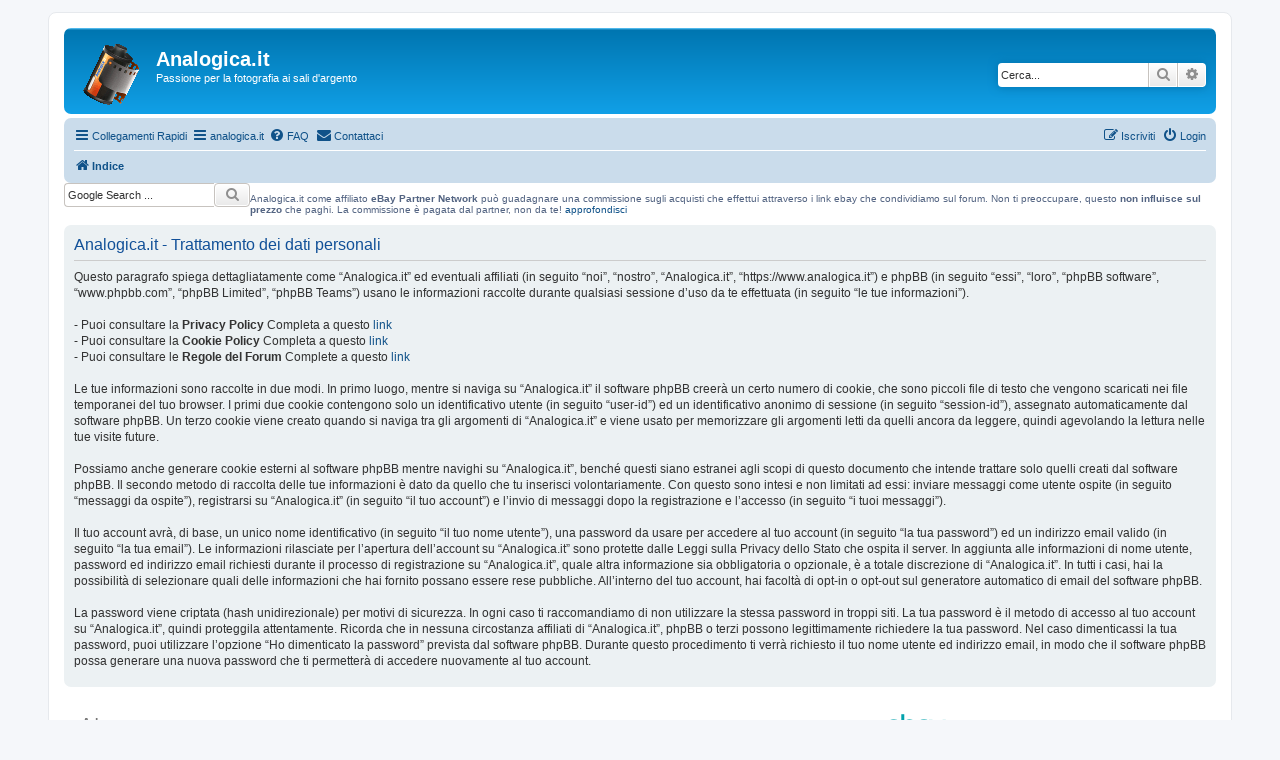

--- FILE ---
content_type: text/html; charset=UTF-8
request_url: https://www.analogica.it/ucp.php?mode=privacy&sid=487bfca877f2c40d01f8416fca30a1db
body_size: 7071
content:
<!DOCTYPE html>
<html dir="ltr" lang="it">
<head>
<meta charset="utf-8" />
<meta http-equiv="X-UA-Compatible" content="IE=edge">
<meta name="viewport" content="width=device-width, initial-scale=1" />

    <!-- Tapatalk Banner head start -->
    <script type="text/javascript">
        var app_location       = "www.analogica.it/?ttfid=19700";
        var app_ios_url_scheme     = "tapatalk";
        var app_android_url_scheme     = "tapatalk";
    </script>
   <script src="https://www.tapatalk.com/groups/static/assets/javascript/smartbanner.js?ver=1.0" type="text/javascript"></script>
    <!-- Tapatalk Banner head end-->
        <link href="https://groups.tapatalk-cdn.com/static/manifest/manifest.json" rel="manifest">
        
        <meta name="apple-itunes-app" content="app-id=307880732, affiliate-data=at=10lR7C, app-argument=tapatalk://www.analogica.it/?ttfid=19700" />
        
<title>Analogica.it - Pannello di Controllo Utente - Trattamento dei dati personali</title>

	<link rel="alternate" type="application/atom+xml" title="Feed - Analogica.it" href="/feed?sid=ca9b7551ced2a56ed6572f5e4ab43a45">	<link rel="alternate" type="application/atom+xml" title="Feed - News" href="/feed/news?sid=ca9b7551ced2a56ed6572f5e4ab43a45">	<link rel="alternate" type="application/atom+xml" title="Feed - Tutti i forum" href="/feed/forums?sid=ca9b7551ced2a56ed6572f5e4ab43a45">	<link rel="alternate" type="application/atom+xml" title="Feed - Nuovi argomenti" href="/feed/topics?sid=ca9b7551ced2a56ed6572f5e4ab43a45">	<link rel="alternate" type="application/atom+xml" title="Feed - Argomenti attivi" href="/feed/topics_active?sid=ca9b7551ced2a56ed6572f5e4ab43a45">			

<!--
	phpBB style name: prosilver
	Based on style:   prosilver (this is the default phpBB3 style)
	Original author:  Tom Beddard ( http://www.subBlue.com/ )
	Modified by:
-->

<link href="https://www.analogica.it/assets/css/font-awesome.min.css?assets_version=461" rel="stylesheet">
<link href="https://www.analogica.it/styles/prosilver/theme/stylesheet.css?assets_version=461" rel="stylesheet">
<link href="https://www.analogica.it/styles/prosilver/theme/it/stylesheet.css?assets_version=461" rel="stylesheet">




<!--[if lte IE 9]>
	<link href="https://www.analogica.it/styles/prosilver/theme/tweaks.css?assets_version=461" rel="stylesheet">
<![endif]-->

<meta name="google-site-verification" content="" />
<style type="text/css">
    .mention {
        color: #ff0000;
    }
</style>
		
<link href="./ext/crizzo/aboutus/styles/prosilver/theme/aboutus.css?assets_version=461" rel="stylesheet" media="screen" />
<link href="./ext/hifikabin/googlesearch/styles/prosilver/theme/googlesearch.css?assets_version=461" rel="stylesheet" media="screen" />
<link href="./ext/paul999/mention/styles/all/theme/mention.css?assets_version=461" rel="stylesheet" media="screen" />
<link href="./ext/pico/reputation/styles/prosilver/theme/reputation_common.css?assets_version=461" rel="stylesheet" media="screen" />
<link href="./ext/rmcgirr83/contactadmin/styles/prosilver/theme/imageset.css?assets_version=461" rel="stylesheet" media="screen" />
<link href="./ext/phpbb/ads/styles/all/theme/phpbbads.css?assets_version=461" rel="stylesheet" media="screen" />


<!-- Google Tag Manager -->
<script>(function(w,d,s,l,i){w[l]=w[l]||[];w[l].push({'gtm.start':
new Date().getTime(),event:'gtm.js'});var f=d.getElementsByTagName(s)[0],
j=d.createElement(s),dl=l!='dataLayer'?'&l='+l:'';j.async=true;j.src=
'https://www.googletagmanager.com/gtm.js?id='+i+dl;f.parentNode.insertBefore(j,f);
})(window,document,'script','dataLayer','GTM-NQG5H8F');</script>
<!-- End Google Tag Manager -->


<!-- start ADBlock -->
<script async src="https://fundingchoicesmessages.google.com/i/pub-0964520775271077?ers=1" nonce="EFI4nt9CId6gndYKes_5dw"></script><script nonce="EFI4nt9CId6gndYKes_5dw">(function() {function signalGooglefcPresent() {if (!window.frames['googlefcPresent']) {if (document.body) {const iframe = document.createElement('iframe'); iframe.style = 'width: 0; height: 0; border: none; z-index: -1000; left: -1000px; top: -1000px;'; iframe.style.display = 'none'; iframe.name = 'googlefcPresent'; document.body.appendChild(iframe);} else {setTimeout(signalGooglefcPresent, 0);}}}signalGooglefcPresent();})();</script>
<!-- end ADBlock -->


<!-- start epn -->
<script>window._epn = {campaign:5337988918};</script>
<script async src="https://epnt.ebay.com/static/epn-smart-tools.js"></script>
<!-- end epn -->

</head>
<body id="phpbb" class="nojs notouch section-ucp ltr ">


<!-- Google Tag Manager (noscript) -->
<noscript><iframe src="https://www.googletagmanager.com/ns.html?id=GTM-NQG5H8F"
height="0" width="0" style="display:none;visibility:hidden"></iframe></noscript>
<!-- End Google Tag Manager (noscript) -->

<div id="wrap" class="wrap">
	<a id="top" class="top-anchor" accesskey="t"></a>
	<div id="page-header">
		<div class="headerbar" role="banner">
					<div class="inner">

			<div id="site-description" class="site-description">
				<a id="logo" class="logo" href="https://www.analogica.it/?sid=ca9b7551ced2a56ed6572f5e4ab43a45" title="Indice"><span class="site_logo"></span></a>
				<h1>Analogica.it</h1>
				<p>Passione per la fotografia ai sali d'argento</p>
				<p class="skiplink"><a href="#start_here">Passa al contenuto</a></p>
			</div>

									<div id="search-box" class="search-box search-header" role="search">
				<form action="./search.php?sid=ca9b7551ced2a56ed6572f5e4ab43a45" method="get" id="search">
				<fieldset>
					<input name="keywords" id="keywords" type="search" maxlength="128" title="Ricerca per termini" class="inputbox search tiny" size="20" value="" placeholder="Cerca..." />
					<button class="button button-search" type="submit" title="Cerca">
						<i class="icon fa-search fa-fw" aria-hidden="true"></i><span class="sr-only">Cerca</span>
					</button>
					<a href="./search.php?sid=ca9b7551ced2a56ed6572f5e4ab43a45" class="button button-search-end" title="Ricerca avanzata">
						<i class="icon fa-cog fa-fw" aria-hidden="true"></i><span class="sr-only">Ricerca avanzata</span>
					</a>
					<input type="hidden" name="sid" value="ca9b7551ced2a56ed6572f5e4ab43a45" />

				</fieldset>
				</form>
			</div>
						
			</div>
					</div>
				<div class="navbar" role="navigation">
	<div class="inner">

	<ul id="nav-main" class="nav-main linklist" role="menubar">

		<li id="quick-links" class="quick-links dropdown-container responsive-menu" data-skip-responsive="true">
			<a href="#" class="dropdown-trigger">
				<i class="icon fa-bars fa-fw" aria-hidden="true"></i><span>Collegamenti Rapidi</span>
			</a>
			<div class="dropdown">
				<div class="pointer"><div class="pointer-inner"></div></div>
				<ul class="dropdown-contents" role="menu">
					
											<li class="separator"></li>
																									<li>
								<a href="./search.php?search_id=unanswered&amp;sid=ca9b7551ced2a56ed6572f5e4ab43a45" role="menuitem">
									<i class="icon fa-file-o fa-fw icon-gray" aria-hidden="true"></i><span>Argomenti senza risposta</span>
								</a>
							</li>
							<li>
								<a href="./search.php?search_id=active_topics&amp;sid=ca9b7551ced2a56ed6572f5e4ab43a45" role="menuitem">
									<i class="icon fa-file-o fa-fw icon-blue" aria-hidden="true"></i><span>Argomenti attivi</span>
								</a>
							</li>
							<li class="separator"></li>
							<li>
								<a href="./search.php?sid=ca9b7551ced2a56ed6572f5e4ab43a45" role="menuitem">
									<i class="icon fa-search fa-fw" aria-hidden="true"></i><span>Cerca</span>
								</a>
							</li>
					
										<li class="separator"></li>

									</ul>
			</div>
		</li>
		
		<li id="quick-links" class="quick-links dropdown-container responsive-menu" data-skip-responsive="true">
			<a href="#" class="dropdown-trigger">
				<i class="icon fa-bars fa-fw" aria-hidden="true"></i><span>analogica.it</span>
			</a>
			<div class="dropdown hidden">
				<div class="pointer"><div class="pointer-inner"></div></div>
				<ul class="dropdown-contents" role="menu">
										<li class="separator"></li>
					<li><a href="https://www.analogica.it/ucp.php?mode=terms" role="menuitem"><i class="icon fa-file-o fa-fw icon-gray" aria-hidden="true"></i><span>Termini</span></a></li>					
					<li><a href="https://www.analogica.it/regole-del-forum-analogica-it-t2343.html" role="menuitem"><i class="icon fa-file-o fa-fw icon-gray" aria-hidden="true"></i><span>Regole del forum</span></a></li>
					<li><a href="https://www.analogica.it/regole-t4.html" role="menuitem"><i class="icon fa-file-o fa-fw icon-gray" aria-hidden="true"></i><span>Regole del mercatino</span></a></li>
					<li><a href="https://www.iubenda.com/privacy-policy/88957121" role="menuitem"><i class="icon fa-file-o fa-fw icon-gray" aria-hidden="true"></i><span>Privacy policy</span></a></li>
					<li><a href="https://www.iubenda.com/privacy-policy/88957121/cookie-policy" role="menuitem"><i class="icon fa-file-o fa-fw icon-gray" aria-hidden="true"></i><span>Cookie policy</span></a></li>
					<li><a href="https://www.analogica.it/network-di-analogica-it-t8869.html" role="menuitem"><i class="icon fa-file-o fa-fw icon-gray" aria-hidden="true"></i><span>Network di analogica.it</span></a></li>
					
					<li class="separator"></li>
					<li><a href="https://www.trovaoffertesconti.it/prodotti/categoria/fotografia" target="_blank" role="menuitem"><i class="icon fa-external-link fa-fw icon-gray" aria-hidden="true"></i><span>Offerte Materiale Fotografico</span></a></li>
					<li><a href="https://blog.analogica.it" target="_blank" role="menuitem"><i class="icon fa-external-link fa-fw icon-gray" aria-hidden="true"></i><span>blog</span></a></li>
					<li><a href="https://www.darkroomlocator.com" target="_blank" role="menuitem"><i class="icon fa-external-link fa-fw icon-gray" aria-hidden="true"></i><span>darkroom locator</span></a></li>
					
					<li class="separator"></li>
					<li><a href="https://www.facebook.com/analogicait" target="_blank" role="menuitem"><i class="icon fa-facebook fa-fw icon-gray" aria-hidden="true"></i><span>facebook</span></a></li>
					<li><a href="https://twitter.com/analogicait" target="_blank" role="menuitem"><i class="icon fa-twitter fa-fw icon-gray" aria-hidden="true"></i><span>twitter</span></a></li>
					<li><a href="https://feeds.feedburner.com/Analogicait-News" target="_blank" role="menuitem"><i class="icon fa-rss fa-fw icon-gray" aria-hidden="true"></i><span>RSS</span></a></li>
					
									</ul>
			</div>
		</li>

				<li data-skip-responsive="true">
			<a href="/help/faq?sid=ca9b7551ced2a56ed6572f5e4ab43a45" rel="help" title="FAQ (Domande Frequenti)" role="menuitem">
				<i class="icon fa-question-circle fa-fw" aria-hidden="true"></i><span>FAQ</span>
			</a>
		</li>
			<li class="" data-last-responsive="true">
		<a href="/contactadmin?sid=ca9b7551ced2a56ed6572f5e4ab43a45" role="menuitem">
			<i class="icon fa-envelope fa-fw" aria-hidden="true"></i><span>Contattaci</span>
		</a>
	</li>
				
			<li class="rightside"  data-skip-responsive="true">
			<a href="https://www.analogica.it/ucp.php?mode=login&amp;sid=ca9b7551ced2a56ed6572f5e4ab43a45" title="Login" accesskey="x" role="menuitem">
				<i class="icon fa-power-off fa-fw" aria-hidden="true"></i><span>Login</span>
			</a>
		</li>
					<li class="rightside" data-skip-responsive="true">
				<a href="https://www.analogica.it/ucp.php?mode=register&amp;sid=ca9b7551ced2a56ed6572f5e4ab43a45" role="menuitem">
					<i class="icon fa-pencil-square-o  fa-fw" aria-hidden="true"></i><span>Iscriviti</span>
				</a>
			</li>
						</ul>

	<ul id="nav-breadcrumbs" class="nav-breadcrumbs linklist navlinks" role="menubar">
								<li class="breadcrumbs" itemscope itemtype="http://schema.org/BreadcrumbList">
										<span class="crumb"  itemtype="http://schema.org/ListItem" itemprop="itemListElement" itemscope><a href="https://www.analogica.it/?sid=ca9b7551ced2a56ed6572f5e4ab43a45" itemtype="https://schema.org/Thing" itemscope itemprop="item" accesskey="h" data-navbar-reference="index"><i class="icon fa-home fa-fw"></i><span itemprop="name">Indice</span></a><meta itemprop="position" content="1" /></span>

								</li>
		
					<li class="rightside responsive-search">
				<a href="./search.php?sid=ca9b7551ced2a56ed6572f5e4ab43a45" title="Visualizza le opzioni di ricerca avanzata" role="menuitem">
					<i class="icon fa-search fa-fw" aria-hidden="true"></i><span class="sr-only">Cerca</span>
				</a>
			</li>
			</ul>

	</div>
</div>
	</div>

	<!--[if !IE]><!-->
	<div id="google" class="google-inner">
		<div id="g4-search-box"  class="search-box rightside responsive-hide">
			<form action="/googlesearch?sid=ca9b7551ced2a56ed6572f5e4ab43a45">
				<fieldset>
					<input name="cx" type="hidden" value="partner-pub-0964520775271077:1575749601">
					<input name="q" type="search" maxlength="255" class="inputbox search tiny" value="" placeholder="Google Search ...">
						<button class="button button-search-google" type="submit" name="sitesearch" title="Google Search">
							<i class="icon fa-search fa-fw" aria-hidden="true"></i>
						</button>
				</fieldset>
			</form>
		</div>
	</div>
<!--<![endif]-->
	<div style="margin: 10px 0;" data-ad-id="23">
		Analogica.it come affiliato <b>eBay Partner Network</b> può guadagnare una commissione sugli acquisti che effettui attraverso i link ebay che condividiamo sul forum. Non ti preoccupare, questo <b>non influisce sul prezzo</b> che paghi. La commissione è pagata dal partner, non da te! <a href="https://www.analogica.it/ucp.php?mode=terms" target="_blank">approfondisci</a>
	</div>

	<a id="start_here" class="anchor"></a>
	<div id="page-body" class="page-body" role="main">
		
			<div id="phpbb-ads-ab" class="rules" style="display: none;">
		<div class="inner">
			<strong>Ad blocker detected:</strong> Our website is made possible by displaying online advertisements to our visitors. Please consider supporting us by disabling your ad blocker on our website.
		</div>
	</div>

	<script>
		'use strict';

		// Test presence of AdBlock and show message if present
		// Credit: https://christianheilmann.com/2015/12/25/detecting-adblock-without-an-extra-http-overhead/
		var test = document.createElement('div');
		test.innerHTML = '&nbsp;';
		test.className = 'adsbox';
		document.body.appendChild(test);
		window.setTimeout(function() {
			if (test.offsetHeight === 0) {
				document.getElementById('phpbb-ads-ab').removeAttribute('style');
			}
			test.remove();
		}, 100);
	</script>


	<div class="panel">
		<div class="inner">
		<div class="content">
			<h2 class="sitename-title">Analogica.it - Trattamento dei dati personali</h2>
			<p>Questo paragrafo spiega dettagliatamente come “Analogica.it” ed eventuali affiliati (in seguito “noi”, “nostro”, “Analogica.it”, “https://www.analogica.it”) e phpBB (in seguito “essi”, “loro”, “phpBB software”, “www.phpbb.com”, “phpBB Limited”, “phpBB Teams”) usano le informazioni raccolte durante qualsiasi sessione d’uso da te effettuata (in seguito “le tue informazioni”).<br />
	<br />
	- Puoi consultare la <b>Privacy Policy</b> Completa a questo <a href="https://www.iubenda.com/privacy-policy/88957121" target="_blank">link</a><br /> 
	- Puoi consultare la <b>Cookie Policy</b> Completa a questo <a href="https://www.iubenda.com/privacy-policy/88957121/cookie-policy" target="_blank">link</a><br /> 
	- Puoi consultare le <b>Regole del Forum</b> Complete a questo <a href="https://www.analogica.it/regole-del-forum-analogica-it-t2343.html" target="_blank">link</a><br /> 
	<br />
	Le tue informazioni sono raccolte in due modi. In primo luogo, mentre si naviga su “Analogica.it” il software phpBB creerà un certo numero di cookie, che sono piccoli file di testo che vengono scaricati nei file temporanei del tuo browser. I primi due cookie contengono solo un identificativo utente (in seguito “user-id”) ed un identificativo anonimo di sessione (in seguito “session-id”), assegnato automaticamente dal software phpBB. Un terzo cookie viene creato quando si naviga tra gli argomenti di “Analogica.it” e viene usato per memorizzare gli argomenti letti da quelli ancora da leggere, quindi agevolando la lettura nelle tue visite future.<br />
	<br />
	Possiamo anche generare cookie esterni al software phpBB mentre navighi su “Analogica.it”, benché questi siano estranei agli scopi di questo documento che intende trattare solo quelli creati dal software phpBB. Il secondo metodo di raccolta delle tue informazioni è dato da quello che tu inserisci volontariamente. Con questo sono intesi e non limitati ad essi: inviare messaggi come utente ospite (in seguito “messaggi da ospite”), registrarsi su “Analogica.it” (in seguito “il tuo account”) e l’invio di messaggi dopo la registrazione e l’accesso (in seguito “i tuoi messaggi”).<br />
	<br />
	Il tuo account avrà, di base, un unico nome identificativo (in seguito “il tuo nome utente”), una password da usare per accedere al tuo account (in seguito “la tua password”) ed un indirizzo email valido (in seguito “la tua email”). Le informazioni rilasciate per l’apertura dell’account su “Analogica.it” sono protette dalle Leggi sulla Privacy dello Stato che ospita il server. In aggiunta alle informazioni di nome utente, password ed indirizzo email richiesti durante il processo di registrazione su “Analogica.it”, quale altra informazione sia obbligatoria o opzionale, è a totale discrezione di “Analogica.it”. In tutti i casi, hai la possibilità di selezionare quali delle informazioni che hai fornito possano essere rese pubbliche. All’interno del tuo account, hai facoltà di opt-in o opt-out sul generatore automatico di email del software phpBB.<br /><br />
	La password viene criptata (hash unidirezionale) per motivi di sicurezza. In ogni caso ti raccomandiamo di non utilizzare la stessa password in troppi siti. La tua password è il metodo di accesso al tuo account su “Analogica.it”, quindi proteggila attentamente. Ricorda che in nessuna circostanza affiliati di “Analogica.it”, phpBB o terzi possono legittimamente richiedere la tua password. Nel caso dimenticassi la tua password, puoi utilizzare l’opzione “Ho dimenticato la password” prevista dal software phpBB. Durante questo procedimento ti verrà richiesto il tuo nome utente ed indirizzo email, in modo che il software phpBB possa generare una nuova password che ti permetterà di accedere nuovamente al tuo account.</p>
		</div>
		</div>
	</div>


			</div>

	<div class="phpbb-ads-center" style="margin: 10px 0; clear: both;" data-ad-id="22">
		<!-- START ADVERTISER: from ebay.com -->
<p class="responsive-hide"></p>
<p style="display:none;" class="responsive-show"></p>
<ins class="epn-placement" data-config-id="5adc49a36dfdc7082d118195"></ins>
<!-- END ADVERTISER: from ebay.com -->
	</div>

<div id="page-footer" class="page-footer" role="contentinfo">
	<div class="navbar" role="navigation">
	<div class="inner">

	<ul id="nav-footer" class="nav-footer linklist" role="menubar">
		<li class="breadcrumbs">
									<span class="crumb"><a href="https://www.analogica.it/?sid=ca9b7551ced2a56ed6572f5e4ab43a45" data-navbar-reference="index"><i class="icon fa-home fa-fw" aria-hidden="true"></i><span>Indice</span></a></span>					</li>
		
				<li class="rightside">Tutti gli orari sono <span title="Europa/Roma">UTC+01:00</span></li>
							<li class="rightside">
				<a href="https://www.analogica.it/ucp.php?mode=delete_cookies&amp;sid=ca9b7551ced2a56ed6572f5e4ab43a45" data-ajax="true" data-refresh="true" role="menuitem">
					<i class="icon fa-trash fa-fw" aria-hidden="true"></i><span>Cancella cookie</span>
				</a>
			</li>
											<li class="rightside" data-last-responsive="true"><a href="/aboutus?sid=ca9b7551ced2a56ed6572f5e4ab43a45" role="menuitem"><i class="icon fa-info-circle fa-fw" aria-hidden="true"></i><span>Chi Siamo</span></a></li>	<li class="rightside" data-last-responsive="true">
		<a href="/contactadmin?sid=ca9b7551ced2a56ed6572f5e4ab43a45" role="menuitem">
			<i class="icon fa-envelope fa-fw" aria-hidden="true"></i><span>Contattaci</span>
		</a>
	</li>
<li class="rightside">
	<a href="https://www.analogica.it/sitemap/sitemap.xml" role="menuitem">
		<i class="icon fa-sitemap fa-fw" aria-hidden="true"></i><span>Sitemap
	</a>
</li>
			</ul>

	</div>
</div>

	<div class="copyright">
		<script type="text/javascript">
copyright=new Date();

update=copyright.getFullYear();

document.write("Copyright\u0020\u0026copy\u003B 2010 - "+ update +	" Analogica.it All\u0020rights\u0020reserved.");

</script>
<br /><br />		<p class="footer-row">
			<span class="footer-copyright">Powered by <a href="https://www.phpbb.com/">phpBB</a>&reg; Forum Software &copy; phpBB Limited</span>
		</p>
				<p class="footer-row">
			<span class="footer-copyright">Traduzione Italiana <a href="https://www.phpbb-store.it">phpBB-Store.it</a></span>
		</p>
				<br />	Optimized by: <a href="http://www.phpbb-seo.org/" target="_blank">phpBB SEO</a>
		<p class="footer-row" role="menu">
			<a class="footer-link" href="https://www.analogica.it/ucp.php?mode=privacy&amp;sid=ca9b7551ced2a56ed6572f5e4ab43a45" title="Privacy" role="menuitem">
				<span class="footer-link-text">Privacy</span>
			</a>
			|
			<a class="footer-link" href="https://www.analogica.it/ucp.php?mode=terms&amp;sid=ca9b7551ced2a56ed6572f5e4ab43a45" title="Condizioni" role="menuitem">
				<span class="footer-link-text">Condizioni</span>
			</a>
		</p>
					</div>

	<div id="darkenwrapper" class="darkenwrapper" data-ajax-error-title="Errore AJAX" data-ajax-error-text="Si è verificato un errore durante l’elaborazione della richiesta." data-ajax-error-text-abort="Richiesta utente interrotta" data-ajax-error-text-timeout="La tua richiesta è scaduta; riprova." data-ajax-error-text-parsererror="Si è verificato un errore con la richiesta e il server ha restituito una risposta non valida.">
		<div id="darken" class="darken">&nbsp;</div>
	</div>

	<div id="phpbb_alert" class="phpbb_alert" data-l-err="Errore" data-l-timeout-processing-req="Richiesta scaduta.">
		<a href="#" class="alert_close">
			<i class="icon fa-times-circle fa-fw" aria-hidden="true"></i>
		</a>
		<h3 class="alert_title">&nbsp;</h3><p class="alert_text"></p>
	</div>
	<div id="phpbb_confirm" class="phpbb_alert">
		<a href="#" class="alert_close">
			<i class="icon fa-times-circle fa-fw" aria-hidden="true"></i>
		</a>
		<div class="alert_text"></div>
	</div>
</div>

</div>

<div>
	<a id="bottom" class="anchor" accesskey="z"></a>
	</div>

<script src="https://www.analogica.it/assets/javascript/jquery.min.js?assets_version=461"></script>
<script src="https://www.analogica.it/assets/javascript/core.js?assets_version=461"></script>


<script>
	(function() {
		var cx = 'partner\u002Dpub\u002D0964520775271077\u003A1575749601';
		var gcse = document.createElement('script');
		gcse.type = 'text/javascript';
		gcse.async = true;
		gcse.src = (document.location.protocol == 'https:' ? 'https:' : 'http:') +
			'//cse.google.com/cse.js?cx=' + cx;
		var s = document.getElementsByTagName('script')[0];
		s.parentNode.insertBefore(gcse, s);
	})();
</script>

	<script>
		(function($) {
			'use strict';

			$(window).on('load', function() {
				$.get('\/adsview\/22\u002D23\u002D8\u003Fsid\u003Dca9b7551ced2a56ed6572f5e4ab43a45');
			});
		})(jQuery);
	</script>
<!--
/**
*
* @package Ultimate phpBB SEO Friendly URL
* @version $$
* @copyright (c) 2017 www.phpbb-seo.org
* @license http://opensource.org/licenses/gpl-2.0.php GNU General Public License v2
*
*/
-->
<script type="text/javascript">
// <![CDATA[
var phpbb_seo = {
	delim_start:'-',
	static_pagination:'page',
	ext_pagination:'.html',
	external:'1',
	external_sub:'',
	ext_classes:'',
	hashfix:'',
	phpEx:'php'
};
// ]]>
</script>
<div id="reputation-popup"></div>

<script src="./styles/prosilver/template/forum_fn.js?assets_version=461"></script>
<script src="./styles/prosilver/template/ajax.js?assets_version=461"></script>
<script src="./ext/phpbbseo/usu/styles/all/template/phpbb_seo.js?assets_version=461"></script>
<script src="./ext/pico/reputation/styles/prosilver/template/reputation.js?assets_version=461"></script>





<script defer src="https://static.cloudflareinsights.com/beacon.min.js/vcd15cbe7772f49c399c6a5babf22c1241717689176015" integrity="sha512-ZpsOmlRQV6y907TI0dKBHq9Md29nnaEIPlkf84rnaERnq6zvWvPUqr2ft8M1aS28oN72PdrCzSjY4U6VaAw1EQ==" data-cf-beacon='{"version":"2024.11.0","token":"789096aa7f1647658f8cccf7e860ee01","r":1,"server_timing":{"name":{"cfCacheStatus":true,"cfEdge":true,"cfExtPri":true,"cfL4":true,"cfOrigin":true,"cfSpeedBrain":true},"location_startswith":null}}' crossorigin="anonymous"></script>
</body>
</html>


--- FILE ---
content_type: text/html; charset=utf-8
request_url: https://epnt.ebay.it/placement?st=ACTIVE&cpid=5338412334&l=900x220&ft=Open%20Sans%2C%20sans-serif%3B&tc=%2302A2AC&clp=true&mi=10&k=camera%20oscura&ctids=69323&mkpid=EBAY-IT&ur=false&cts=false&sf=true&pid=1766055175725-0-1259324&ad_v=2
body_size: 15374
content:
<!DOCTYPE html><html><head><script>parent.postMessage({"type":0,"data":{"beaconURL":""},"id":"1766055175725-0-1259324"}, '*')</script><script src="https://epnt.ebay.com/static/placement.js"></script><style>
/**
 * Reset styles
 */
html, body, div, span, applet, object, iframe,
h1, h2, h3, h4, h5, h6, p, blockquote, pre,
a, abbr, acronym, address, big, cite, code,
del, dfn, em, img, ins, kbd, q, s, samp,
small, strike, strong, sub, sup, tt, var,
b, u, i, center,
dl, dt, dd, ol, ul, li,
fieldset, form, label, legend,
table, caption, tbody, tfoot, thead, tr, th, td,
article, aside, canvas, details, embed,
figure, figcaption, footer, header, hgroup,
menu, nav, output, ruby, section, summary,
time, mark, audio, video {
 margin: 0;
 padding: 0;
 border: 0;
 font-size: 100%;
 font: inherit;
 vertical-align: baseline;
}
/* HTML5 display-role reset for older browsers */
article, aside, details, figcaption, figure,
footer, header, hgroup, menu, nav, section {
 display: block;
}
body {
 line-height: 1;
}
ol, ul {
 list-style: none;
}
blockquote, q {
 quotes: none;
}
blockquote:before, blockquote:after,
q:before, q:after {
 content: '';
 content: none;
}
table {
 border-collapse: collapse;
 border-spacing: 0;
}

* {
  box-sizing: border-box;
}

@font-face {
  font-display: optional;
  font-family: "Market Sans";
  font-style: normal;
  font-weight: 400;
  src: url(https://ir.ebaystatic.com/cr/v/c1/market-sans/v1.0/MarketSans-Regular-WebS.eot);
  src: url(https://ir.ebaystatic.com/cr/v/c1/market-sans/v1.0/MarketSans-Regular-WebS.eot?#iefix) format('embedded-opentype'), url(https://ir.ebaystatic.com/cr/v/c1/market-sans/v1.0/MarketSans-Regular-WebS.woff2) format('woff2'), url(https://ir.ebaystatic.com/cr/v/c1/market-sans/v1.0/MarketSans-Regular-WebS.woff) format('woff'), url(https://ir.ebaystatic.com/cr/v/c1/market-sans/v1.0/MarketSans-Regular-WebS.ttf) format('truetype'), url(https://ir.ebaystatic.com/cr/v/c1/market-sans/v1.0/MarketSans-Regular-WebS.svg#MarketSans-Regular-WebS) format('svg')
}

@font-face {
  font-display: optional;
  font-family: "Market Sans";
  font-style: normal;
  font-weight: 700;
  src: url(https://ir.ebaystatic.com/cr/v/c1/market-sans/v1.0/MarketSans-SemiBold-WebS.eot);
  src: url(https://ir.ebaystatic.com/cr/v/c1/market-sans/v1.0/MarketSans-SemiBold-WebS.eot?#iefix) format('embedded-opentype'), url(https://ir.ebaystatic.com/cr/v/c1/market-sans/v1.0/MarketSans-SemiBold-WebS.woff2) format('woff2'), url(https://ir.ebaystatic.com/cr/v/c1/market-sans/v1.0/MarketSans-SemiBold-WebS.woff) format('woff'), url(https://ir.ebaystatic.com/cr/v/c1/market-sans/v1.0/MarketSans-SemiBold-WebS.ttf) format('truetype'), url(https://ir.ebaystatic.com/cr/v/c1/market-sans/v1.0/MarketSans-SemiBold-WebS.svg#MarketSans-SemiBold-WebS) format('svg')
}

html,
body {
  width: 100%;
  height: 100%;
  color: #111820;
	font-size: .875rem;
	font-family: "Market Sans", Arial, sans-serif
}

/**
 * Shared CSS between all layouts
 */

.ad-units-main {
  position: relative;
  background: #fff;
  padding-top: 42px;
  padding-left: 18px;
  padding-right: 18px;
}

/**
 *  position: relative is require for perfect-scrollbar
 */
.ad-units {
  position: relative;
}

.ad-units__logo {
  position: absolute;
  top: 10px;
  right: 18px;
}

.ad-units__adtext {
  position: absolute;
  top: 10px;
  left: 18px;
  height: 18px;
  font-size: 12px;
  font-weight: bold;
  line-height: 1.5;
  letter-spacing: normal;
  color: #767676;
}

.ad-unit__img-container {
  background: #fff;
  display: block;
  width: 84px;
  height: 80px;
  align-items: center;
  justify-content: center;
  display: flex;
}

.ad-unit__img {
  max-width: 84px;
  max-height: 80px;
}

.ad-unit__title {
  display: block;
  font-size: 12px;
  font-weight: bold;
  font-style: normal;
  font-stretch: normal;
  line-height: 1.5;
  letter-spacing: normal;
  color: #151e27;
  overflow: hidden;
  text-overflow: ellipsis;
  text-decoration: none;
  -webkit-box-orient: vertical;
  -webkit-line-clamp: 2;
  white-space: normal;
}

.ad-unit__price {
  height: 20px;
  font-size: 14px;
  font-weight: bold;
  font-style: normal;
  font-stretch: normal;
  line-height: 1.43;
  letter-spacing: normal;
  color: #151e27;
}

.ad-unit__free-shipping {
  height: 14px;
  font-size: 10px;
  font-weight: bold;
  font-style: normal;
  font-stretch: normal;
  line-height: 1.4;
  letter-spacing: normal;
  color: #767676;
  -webkit-font-smoothing: antialiased;
}

.ad-unit__bup,
.ad-unit__eek {
  display: block;
  font-size: 10px;
  color: #151e27;
  font-weight: bold;
}

/**
 *  Landscape & Square
 */
.ad-units-main--landscape {
  width: 100%;
  height: 220px;
}

.ad-units-main--landscape .ad-units {
  white-space: nowrap;
  display: flex;
  position: relative;
  overflow-x: auto;
  height: 178px;
}

.ad-units-main--landscape .ad-unit {
  width: 112px;
  padding-right: 28px;
}

.ad-units-main--landscape .ad-unit__img-container {
  margin-bottom: 6px;
}

.ad-units-main--landscape .ad-unit__title {
  height: 36px;
  width: 84px;
  margin-bottom: 2px;
}

.ad-units-main--landscape .ad-unit__price {
  width: 84px;
}

.ad-units-main--landscape .ad-unit__free-shipping {
  width: 84px;
}

/**
 * Skyscraper & Square
 */
.ad-units-main--skyscraper .ad-units {
  height: 100%;
  overflow-y: auto;
}

.ad-units-main--skyscraper {
  width: 300px;
  height: 100%;
  padding-bottom: 18px;
}

.ad-units-main--square .ad-unit__img-container,
.ad-units-main--skyscraper .ad-unit__img-container {
  vertical-align: top;
  display: inline-block;
  margin-right: 6px;
}

.ad-units-main--square .ad-unit__info,
.ad-units-main--skyscraper .ad-unit__info {
  vertical-align: top;
  display: inline-block;
  width: 174px;
}
.ad-units-main--square .ad-unit,
.ad-units-main--skyscraper .ad-unit {
  padding-bottom: 20px;
}

.ad-units-main--square .ad-unit__title,
.ad-units-main--skyscraper .ad-unit__title {
  max-height: 36px;
  margin-bottom: 4px;
}

.ad-units--skyscraper .ad-unit__img-container {
  text-align: center;
}

/**
 * Square
 */
.ad-units-main--square {
}

.ad-units-main--square .ad-units {
  position: relative;
  width: 284px;
  height: 204px;
}

  </style><script type="text/javascript" data-inlinepayload="{&quot;nonce&quot;:&quot;&quot;,&quot;loggerProps&quot;:{&quot;serviceName&quot;:&quot;explorer&quot;,&quot;serviceConsumerId&quot;:&quot;urn:ebay-marketplace-consumerid:c81d6f26-6600-4e61-ac56-e1987122efc5&quot;,&quot;serviceVersion&quot;:&quot;explorer-0.0.2_20251218013448635&quot;,&quot;siteId&quot;:101,&quot;environment&quot;:&quot;production&quot;,&quot;captureUncaught&quot;:true,&quot;captureUnhandledRejections&quot;:true,&quot;endpoint&quot;:&quot;https://svcs.ebay.com/&quot;,&quot;pool&quot;:&quot;r1explorer43cont&quot;}}">(()=>{"use strict";const e={unstructured:{message:"string"},event:{kind:"string",detail:"string"},exception:{"exception.type":"string","exception.message":"string","exception.stacktrace":"string","exception.url":"string"}},t=JSON.parse('{"logs":"https://ir.ebaystatic.com/cr/v/c01/logs.dae067de06d6d3663c6f.bundle.js"}');const r=(e,t)=>{const r="undefined"!=typeof window?window.location.href:"/index.js";return{type:"exception","exception.context":t||"","exception.type":e?.name||"","exception.message":e?.message||"","exception.stacktrace":e?.stack||"","exception.url":r}},n=(e,r,n)=>{let o=!1;const i=[];let a=e=>{o?(e=>{console.warn("Logger failed initialization (see earlier error logs) — failed to send log: ",e)})(e):i.push(e)};return n({event:"Preload",value:a}),(async e=>{let r=2;const n=async()=>{let o;r--;try{o=await import(t[e])}catch(e){if(r>0)return console.error("@ebay/rum-web failed to lazy load module; retrying",e),n();throw console.error("@ebay/rum-web failed to lazy load module; fatal",e),e}return function(e,t){if("object"!=typeof(r=e)||null===r||Array.isArray(r)||e.key!==t||void 0===e.factory)throw new Error("Invalid module loaded");var r}(o,e),o};return n()})("logs").then((t=>{const{factory:n}=t;return n(e,r)})).then((e=>{a=e,n({event:"Complete",value:a}),i.forEach((e=>a(e))),i.length=0})).catch((e=>{console.error(e.message),o=!0,n({event:"Error",value:e}),i.forEach((e=>a(e))),i.length=0})),t=>{((e,t)=>"shouldIgnore"in e&&void 0!==e.shouldIgnore?e.shouldIgnore(t):"ignoreList"in e&&void 0!==e.ignoreList&&((e,t)=>null!==Object.values(e).filter(Boolean).join(" ").match(t))(t,e.ignoreList))(e,t)||a(t)}},o=e=>({log:t=>e({type:"unstructured",message:t}),error:(t,n)=>e(r(t,n)),event:t=>e(t)}),i="@ebay/rum/request-status",a=Symbol.for("@ebay/rum/logger"),s=e=>{window.dispatchEvent(new CustomEvent("@ebay/rum/ack-status",{detail:e}))};function c(e,t){!1===e&&new Error(`RUM_INLINE_ERR_CODE: ${t}`)}(t=>{const c=(()=>{let e={status:"Initialize"};const t=()=>s(e);return window.addEventListener(i,t),{updateInlinerState:t=>{e=t,s(e)},dispose:()=>window.removeEventListener(i,t)}})();try{const i=((t,i=(()=>{}))=>{if((e=>{if(!e.endpoint)throw new Error('Unable to initialize logger. "endpoint" is a required property in the input object.');if(!e.serviceName)throw new Error('Unable to initialize logger. "serviceName" is a required property in the input object.');if(e.customSchemas&&!e.namespace)throw new Error('Unable to initialize logger. "namespace" is a required property in the input object if you provide customeSchemas.')})(t),"undefined"==typeof window)return{...o((()=>{})),noop:!0};const a={...t.customSchemas,...e},s=n((e=>{return"ignoreList"in e?{...e,ignoreList:(t=e.ignoreList,new RegExp(t.map((e=>`(${e})`)).join("|"),"g"))}:e;var t})(t),a,i);return t.captureUncaught&&(e=>{window.addEventListener("error",(t=>{if(t.error instanceof Error){const n=r(t.error,"Uncaught Error Handler");e(n)}}))})(s),t.captureUnhandledRejections&&(e=>{window.addEventListener("unhandledrejection",(t=>{if(t.reason instanceof Error){const n=r(t.reason,"Unhandled Rejection Handler");e(n)}}))})(s),o(s)})(t.loggerProps,(e=>t=>{if("Error"===t.event)return((e,t)=>{e.updateInlinerState({status:"Failure",error:t.value})})(e,t);var r;e.updateInlinerState({status:(r=t.event,"Complete"===r?"Success":r),logger:o(t.value)})})(c));t.onLoggerLoad&&t.onLoggerLoad(i),window[a]=i}catch(e){c.updateInlinerState({status:"Failure",error:e})}})({onLoggerLoad:()=>{},...(()=>{c(null!==document.currentScript,1);const e=document.currentScript.dataset.inlinepayload;return c(void 0!==e,2),JSON.parse(e)})()})})();</script></head><body><div class="ad-units-main ad-units-main--landscape"><p class="ad-units__adtext">Ad</p><img class="ad-units__logo" src="https://epnt.ebay.com/static/e-bay-logo-teal.png" alt="eBay"/><section id="ads-container" class="ad-units ad-units--landscape"><div class="ad-unit"><a class="ad-unit__img-container" href="https://www.ebay.it/itm/287004269910?_skw=camera%20oscura&amp;hash=item42d2c99d56%3Ag%3ASWsAAeSws35pOuaP&amp;amdata=enc%3AAQAKAAAA4PeG5RIuIyokJHJy903%2F5UYIpWnauR%2BHJbMLYsjAyQYVRnAwh46HoFI2dk2s3geVePeIpZToK8u8fN%2Bt3B0xRR8%2FjZrCaegg7ysk6WPfN84EcRGtgfBXMiIGN2OC74HUCzHW9oO2e2rv9xgPeMwIokKbzBmS0x5k%2BHLcef9OcVmYhmIWJnf6WuMJ884BgfqRKHKg3ov2oCi5opUMXx%2FVJDlHgNUC2DDCuVftBAFM%2BcQvry%2Bekqrj3EvKZcBIOe%2FIxIcuH0elf4LFGiwyA33hhBd6VmlNNI1rIuWLBDY8q36S&amp;mkcid=1&amp;mkrid=724-53478-19255-0&amp;siteid=101&amp;campid=5338412334&amp;customid=&amp;toolid=20003&amp;mkevt=1" target="_blank" rel="noopener noreferrer"><img class="ad-unit__img" src="https://i.ebayimg.com/images/g/SWsAAeSws35pOuaP/s-l225.jpg"/></a><div class="ad-unit__info"><a class="ad-unit__title" href="https://www.ebay.it/itm/287004269910?_skw=camera%20oscura&amp;hash=item42d2c99d56%3Ag%3ASWsAAeSws35pOuaP&amp;amdata=enc%3AAQAKAAAA4PeG5RIuIyokJHJy903%2F5UYIpWnauR%2BHJbMLYsjAyQYVRnAwh46HoFI2dk2s3geVePeIpZToK8u8fN%2Bt3B0xRR8%2FjZrCaegg7ysk6WPfN84EcRGtgfBXMiIGN2OC74HUCzHW9oO2e2rv9xgPeMwIokKbzBmS0x5k%2BHLcef9OcVmYhmIWJnf6WuMJ884BgfqRKHKg3ov2oCi5opUMXx%2FVJDlHgNUC2DDCuVftBAFM%2BcQvry%2Bekqrj3EvKZcBIOe%2FIxIcuH0elf4LFGiwyA33hhBd6VmlNNI1rIuWLBDY8q36S&amp;mkcid=1&amp;mkrid=724-53478-19255-0&amp;siteid=101&amp;campid=5338412334&amp;customid=&amp;toolid=20003&amp;mkevt=1" target="_blank" rel="noopener noreferrer">Condor Foto- Timer digitale per ingranditore Camera Oscura</a><p class="ad-unit__price">79,90 EUR</p><span class="ad-unit__bup">(79,90 EUR/Unità)</span></div></div><div class="ad-unit"><a class="ad-unit__img-container" href="https://www.ebay.it/itm/157203862960?_skw=camera%20oscura&amp;hash=item249a1495b0%3Ag%3A6IQAAeSwdgpofe1J&amp;amdata=enc%3AAQAKAAAA8PeG5RIuIyokJHJy903%2F5UbIb2u7egQy5FBP1yGF5jxsA9NMAunXuZV8vI5NbgXqHEa%2FL7csgGMjkh2xAdR8TkTEG%2Bsa1JxywmFMGvwz9tArs%2BFKhb7%2BRSBB1qsQumgFcWNj5xMjO3rxd5zl8Ux70pEeT3eHlvouHzTos%2F3utl1Sj%2B7YDYVMIsa8HA%2FeiK3EKcAL1C6FHyii9fljf1Y69L2kVO24wzQZY8RWMJfACO%2FDU4L2%2FmLz4Gh1zKg%2BtNjoLZY1nL07jUffEc6QEmZ0v1KaCRWxl0uYHcuP2gCZi5kBEwrD7Pb2ofeKO6djbjOmew%3D%3D&amp;mkcid=1&amp;mkrid=724-53478-19255-0&amp;siteid=101&amp;campid=5338412334&amp;customid=&amp;toolid=20003&amp;mkevt=1" target="_blank" rel="noopener noreferrer"><img class="ad-unit__img" src="https://i.ebayimg.com/images/g/6IQAAeSwdgpofe1J/s-l225.jpg"/></a><div class="ad-unit__info"><a class="ad-unit__title" href="https://www.ebay.it/itm/157203862960?_skw=camera%20oscura&amp;hash=item249a1495b0%3Ag%3A6IQAAeSwdgpofe1J&amp;amdata=enc%3AAQAKAAAA8PeG5RIuIyokJHJy903%2F5UbIb2u7egQy5FBP1yGF5jxsA9NMAunXuZV8vI5NbgXqHEa%2FL7csgGMjkh2xAdR8TkTEG%2Bsa1JxywmFMGvwz9tArs%2BFKhb7%2BRSBB1qsQumgFcWNj5xMjO3rxd5zl8Ux70pEeT3eHlvouHzTos%2F3utl1Sj%2B7YDYVMIsa8HA%2FeiK3EKcAL1C6FHyii9fljf1Y69L2kVO24wzQZY8RWMJfACO%2FDU4L2%2FmLz4Gh1zKg%2BtNjoLZY1nL07jUffEc6QEmZ0v1KaCRWxl0uYHcuP2gCZi5kBEwrD7Pb2ofeKO6djbjOmew%3D%3D&amp;mkcid=1&amp;mkrid=724-53478-19255-0&amp;siteid=101&amp;campid=5338412334&amp;customid=&amp;toolid=20003&amp;mkevt=1" target="_blank" rel="noopener noreferrer">Seccatoio Spazzola per Stampe O Film Camera Oscura 24x30 pinza tergitermica</a><p class="ad-unit__price">29,99 EUR</p></div></div><div class="ad-unit"><a class="ad-unit__img-container" href="https://www.ebay.it/itm/282539889736?_skw=camera%20oscura&amp;hash=item41c8b09448%3Ag%3Ap5AAAOSwfVpYpf63&amp;amdata=enc%3AAQAKAAAA4PeG5RIuIyokJHJy903%2F5UYHRhdeGxsz3WNsqZ3Qc%2FVv765I2ZsATKlfxL9xvn249zTRnEzhreVgN84txMnblpDQUQTxb7Rt3jXtUmXTGjp4g58CXiItuEqW8H0a3zfhrJFLj3yHlTGoCVi8ouHPOnntMcZ9y2xAVpNbgpTTrxtJkqhY7FZ8ctP58nMe4IoNxId%2FQYVLL8rfXSyK68Tio0d%2FfpSQFxDwGlNFEVmYoMeylvQZ1xUO50ZFaV0%2BqluPYJaDbtj0QHPsWf0NsV9QsjIJcj3Ro5ehwUQ%2FhijV67Io&amp;mkcid=1&amp;mkrid=724-53478-19255-0&amp;siteid=101&amp;campid=5338412334&amp;customid=&amp;toolid=20003&amp;mkevt=1" target="_blank" rel="noopener noreferrer"><img class="ad-unit__img" src="https://i.ebayimg.com/images/g/p5AAAOSwfVpYpf63/s-l225.jpg"/></a><div class="ad-unit__info"><a class="ad-unit__title" href="https://www.ebay.it/itm/282539889736?_skw=camera%20oscura&amp;hash=item41c8b09448%3Ag%3Ap5AAAOSwfVpYpf63&amp;amdata=enc%3AAQAKAAAA4PeG5RIuIyokJHJy903%2F5UYHRhdeGxsz3WNsqZ3Qc%2FVv765I2ZsATKlfxL9xvn249zTRnEzhreVgN84txMnblpDQUQTxb7Rt3jXtUmXTGjp4g58CXiItuEqW8H0a3zfhrJFLj3yHlTGoCVi8ouHPOnntMcZ9y2xAVpNbgpTTrxtJkqhY7FZ8ctP58nMe4IoNxId%2FQYVLL8rfXSyK68Tio0d%2FfpSQFxDwGlNFEVmYoMeylvQZ1xUO50ZFaV0%2BqluPYJaDbtj0QHPsWf0NsV9QsjIJcj3Ro5ehwUQ%2FhijV67Io&amp;mkcid=1&amp;mkrid=724-53478-19255-0&amp;siteid=101&amp;campid=5338412334&amp;customid=&amp;toolid=20003&amp;mkevt=1" target="_blank" rel="noopener noreferrer">Paterson PTP643 - Focometro per camera oscura</a><p class="ad-unit__price">48,90 EUR</p></div></div><div class="ad-unit"><a class="ad-unit__img-container" href="https://www.ebay.it/itm/285276760518?_skw=camera%20oscura&amp;hash=item426bd1e9c6%3Ag%3AUa4AAOSwYq1kWPrv&amp;amdata=enc%3AAQAKAAAA4PeG5RIuIyokJHJy903%2F5UansoiOw3rT6BwM8bRq7dYli5CpI%2BcPhwb6ZPMaodveZAwTTgmmdE92e7blC38%2BJU8X9l8qhhpSOy8RjaOsznyDyTOPrPk8OhvzWnTh4FYOlMu4hSEr2nybcqwOAuxY2EMNzPi%2BMLMPSTZiDuTZkdk7cnr16TF7Jd9HgRHcunvu04uzIu4iXqmqacJz0tWvoFFck4raqS%2FCojE0V1QPrRKYomRWe41G0zWLQHYo62wEjTuTIUdKDO80OQFWEb7zS8jCePoZA8dEDw77rIrk%2F3mi&amp;mkcid=1&amp;mkrid=724-53478-19255-0&amp;siteid=101&amp;campid=5338412334&amp;customid=&amp;toolid=20003&amp;mkevt=1" target="_blank" rel="noopener noreferrer"><img class="ad-unit__img" src="https://i.ebayimg.com/images/g/Ua4AAOSwYq1kWPrv/s-l225.jpg"/></a><div class="ad-unit__info"><a class="ad-unit__title" href="https://www.ebay.it/itm/285276760518?_skw=camera%20oscura&amp;hash=item426bd1e9c6%3Ag%3AUa4AAOSwYq1kWPrv&amp;amdata=enc%3AAQAKAAAA4PeG5RIuIyokJHJy903%2F5UansoiOw3rT6BwM8bRq7dYli5CpI%2BcPhwb6ZPMaodveZAwTTgmmdE92e7blC38%2BJU8X9l8qhhpSOy8RjaOsznyDyTOPrPk8OhvzWnTh4FYOlMu4hSEr2nybcqwOAuxY2EMNzPi%2BMLMPSTZiDuTZkdk7cnr16TF7Jd9HgRHcunvu04uzIu4iXqmqacJz0tWvoFFck4raqS%2FCojE0V1QPrRKYomRWe41G0zWLQHYo62wEjTuTIUdKDO80OQFWEb7zS8jCePoZA8dEDw77rIrk%2F3mi&amp;mkcid=1&amp;mkrid=724-53478-19255-0&amp;siteid=101&amp;campid=5338412334&amp;customid=&amp;toolid=20003&amp;mkevt=1" target="_blank" rel="noopener noreferrer">Kaiser 6389 - Sacca - Camera Oscura portatile cm. 69X76</a><p class="ad-unit__price">35,90 EUR</p><span class="ad-unit__bup">(35,90 EUR/Unità)</span></div></div><div class="ad-unit"><a class="ad-unit__img-container" href="https://www.ebay.it/itm/267513469979?_skw=camera%20oscura&amp;hash=item3e490b9c1b%3Ag%3AYKIAAOSw9O5nYueI&amp;amdata=enc%3AAQAKAAAA8PeG5RIuIyokJHJy903%2F5UZ50fNz1wGhJXdCIAZOPjafNcLyja39CF4dVRoP2AqM0RhAA2teLvLUGWm2c9mVTq3MJ2RAnR8fmiwx4QbeWVTITgi77vJpgfoBxmAAhDIQQrZvUXYe%2Bjq7Z7vxLccugAO6TILr%2BK0DTy6fqHR3oqC3YCukcFsVdcHJBwK9zFUdiB9WC7lhrBUKsCEi2Y45YFAbAIL6ufkta%2BN0VWWNR1YaoOpGjclRfv2zPewp9IWW7S1tr3epdkP%2FZWgnvdov4%2FTjc8Grn2CDE9BN%2Fixc92pwbcMK8SQdx19PtcC7Knz6pQ%3D%3D&amp;mkcid=1&amp;mkrid=724-53478-19255-0&amp;siteid=101&amp;campid=5338412334&amp;customid=&amp;toolid=20003&amp;mkevt=1" target="_blank" rel="noopener noreferrer"><img class="ad-unit__img" src="https://i.ebayimg.com/images/g/YKIAAOSw9O5nYueI/s-l225.jpg"/></a><div class="ad-unit__info"><a class="ad-unit__title" href="https://www.ebay.it/itm/267513469979?_skw=camera%20oscura&amp;hash=item3e490b9c1b%3Ag%3AYKIAAOSw9O5nYueI&amp;amdata=enc%3AAQAKAAAA8PeG5RIuIyokJHJy903%2F5UZ50fNz1wGhJXdCIAZOPjafNcLyja39CF4dVRoP2AqM0RhAA2teLvLUGWm2c9mVTq3MJ2RAnR8fmiwx4QbeWVTITgi77vJpgfoBxmAAhDIQQrZvUXYe%2Bjq7Z7vxLccugAO6TILr%2BK0DTy6fqHR3oqC3YCukcFsVdcHJBwK9zFUdiB9WC7lhrBUKsCEi2Y45YFAbAIL6ufkta%2BN0VWWNR1YaoOpGjclRfv2zPewp9IWW7S1tr3epdkP%2FZWgnvdov4%2FTjc8Grn2CDE9BN%2Fixc92pwbcMK8SQdx19PtcC7Knz6pQ%3D%3D&amp;mkcid=1&amp;mkrid=724-53478-19255-0&amp;siteid=101&amp;campid=5338412334&amp;customid=&amp;toolid=20003&amp;mkevt=1" target="_blank" rel="noopener noreferrer">Camera Oscura Silicone Rivestito Stampa Pinzette Set Di Due Silicone</a><p class="ad-unit__price">22,44 EUR</p><span class="ad-unit__free-shipping">Spedizione gratis</span></div></div><div class="ad-unit"><a class="ad-unit__img-container" href="https://www.ebay.it/itm/285176502543?_skw=camera%20oscura&amp;hash=item4265d8190f%3Ag%3AERYAAOSwbXhkCblB&amp;amdata=enc%3AAQAKAAAA4PeG5RIuIyokJHJy903%2F5UZR87TQ6msmUmjbdqsZDCmdI0%2FJF95HhEhssUtMZDU8nLPDYqZQ6qOePLmFhcI75JTMZEk28lPVCtPAuoodAeB%2BpUUuXoHjkFbJOZtzOuA1OkQ%2FMVrDbSwHJjSXS3zxXrtKoH2T8NKQ5K0HQVlUHsNeQBXzbeOQVkMN2P0LmRWfR8CWqgFc56l5vr9S%2F1RWwtsbFHVpaCee85iSBAKOHEfcWDe6YrEX%2BtzLyWhFhummmrOx3PwVJ2dtw2h5WckX8y0bWfJmsKrAQH02tmLixvtD&amp;mkcid=1&amp;mkrid=724-53478-19255-0&amp;siteid=101&amp;campid=5338412334&amp;customid=&amp;toolid=20003&amp;mkevt=1" target="_blank" rel="noopener noreferrer"><img class="ad-unit__img" src="https://i.ebayimg.com/images/g/ERYAAOSwbXhkCblB/s-l225.jpg"/></a><div class="ad-unit__info"><a class="ad-unit__title" href="https://www.ebay.it/itm/285176502543?_skw=camera%20oscura&amp;hash=item4265d8190f%3Ag%3AERYAAOSwbXhkCblB&amp;amdata=enc%3AAQAKAAAA4PeG5RIuIyokJHJy903%2F5UZR87TQ6msmUmjbdqsZDCmdI0%2FJF95HhEhssUtMZDU8nLPDYqZQ6qOePLmFhcI75JTMZEk28lPVCtPAuoodAeB%2BpUUuXoHjkFbJOZtzOuA1OkQ%2FMVrDbSwHJjSXS3zxXrtKoH2T8NKQ5K0HQVlUHsNeQBXzbeOQVkMN2P0LmRWfR8CWqgFc56l5vr9S%2F1RWwtsbFHVpaCee85iSBAKOHEfcWDe6YrEX%2BtzLyWhFhummmrOx3PwVJ2dtw2h5WckX8y0bWfJmsKrAQH02tmLixvtD&amp;mkcid=1&amp;mkrid=724-53478-19255-0&amp;siteid=101&amp;campid=5338412334&amp;customid=&amp;toolid=20003&amp;mkevt=1" target="_blank" rel="noopener noreferrer">Kaiser 4030 Digital- Timer digitale per ingranditore Camera Oscura</a><p class="ad-unit__price">178,00 EUR</p><span class="ad-unit__bup">(178,00 EUR/Unità)</span></div></div><div class="ad-unit"><a class="ad-unit__img-container" href="https://www.ebay.it/itm/286164417900?_skw=camera%20oscura&amp;hash=item42a0ba7d6c%3Ag%3AvTIAAOSwHT5nNyo7&amp;amdata=enc%3AAQAKAAAA4PeG5RIuIyokJHJy903%2F5UZEr793YUkK6rZlazWhezMhFcReJV0D8phU6G%2BbQVo17K16oTCWIzphAeB%2BZT4IX4ffnhHg%2BH2MqV2oRvi5Xvbv0AOxFpc1ivM4lj8H%2FC1Ul7t4TjTsKJR1c%2FmK0vaOzzsEBEFibur0wOCJxndc6pSs6Is7oFuu2zcw2rJkp%2BVmMLsecviZdiguc8%2F1iXs2DQbipDbIj7kHxSGvhSedvc8TvQ3JbpOauhpdf3hqq0nKLM%2FYfXntoK9E2z2uiSjsrZsNvhDpVeH5D0sM8%2FHh9xUY&amp;mkcid=1&amp;mkrid=724-53478-19255-0&amp;siteid=101&amp;campid=5338412334&amp;customid=&amp;toolid=20003&amp;mkevt=1" target="_blank" rel="noopener noreferrer"><img class="ad-unit__img" src="https://i.ebayimg.com/images/g/vTIAAOSwHT5nNyo7/s-l225.jpg"/></a><div class="ad-unit__info"><a class="ad-unit__title" href="https://www.ebay.it/itm/286164417900?_skw=camera%20oscura&amp;hash=item42a0ba7d6c%3Ag%3AvTIAAOSwHT5nNyo7&amp;amdata=enc%3AAQAKAAAA4PeG5RIuIyokJHJy903%2F5UZEr793YUkK6rZlazWhezMhFcReJV0D8phU6G%2BbQVo17K16oTCWIzphAeB%2BZT4IX4ffnhHg%2BH2MqV2oRvi5Xvbv0AOxFpc1ivM4lj8H%2FC1Ul7t4TjTsKJR1c%2FmK0vaOzzsEBEFibur0wOCJxndc6pSs6Is7oFuu2zcw2rJkp%2BVmMLsecviZdiguc8%2F1iXs2DQbipDbIj7kHxSGvhSedvc8TvQ3JbpOauhpdf3hqq0nKLM%2FYfXntoK9E2z2uiSjsrZsNvhDpVeH5D0sM8%2FHh9xUY&amp;mkcid=1&amp;mkrid=724-53478-19255-0&amp;siteid=101&amp;campid=5338412334&amp;customid=&amp;toolid=20003&amp;mkevt=1" target="_blank" rel="noopener noreferrer">3 pinze in bambu&#x27; per carta stampa camera oscura</a><p class="ad-unit__price">18,90 EUR</p></div></div><div class="ad-unit"><a class="ad-unit__img-container" href="https://www.ebay.it/itm/284047756599?_skw=camera%20oscura&amp;hash=item422290cd37%3Ag%3ACtAAAOSwSjpfie0c&amp;amdata=enc%3AAQAKAAAA4PeG5RIuIyokJHJy903%2F5UYgvl%2FdRHW5zj3R7fIVJqq7K0r2gN3WxQtTJB4jkHzIv9p%2FvcZuHBWO3%2FJXLbZ%2FkrOFjQwkDUVslc%2BMb%2FcOEPy8AKT%2FU6UsDOl71CVUPmdWTl%2By%2BlGOL9ytwSi5rLTIcTV%2BWZuhlr1rXfJPuIJmn%2FpKcctrtQCNSKmy1sw%2BFAmDfkzltJyu3QLpqZ0EPQWH5g4kRH2iiEMrugInFbhiDPyR82aY1NaxpoUBE7Org5b%2BsOT76%2FOZCzpR%2Fv5ZTLTNh%2BPWI9q7iwEOm9A2thgMVrNt&amp;mkcid=1&amp;mkrid=724-53478-19255-0&amp;siteid=101&amp;campid=5338412334&amp;customid=&amp;toolid=20003&amp;mkevt=1" target="_blank" rel="noopener noreferrer"><img class="ad-unit__img" src="https://i.ebayimg.com/images/g/CtAAAOSwSjpfie0c/s-l225.jpg"/></a><div class="ad-unit__info"><a class="ad-unit__title" href="https://www.ebay.it/itm/284047756599?_skw=camera%20oscura&amp;hash=item422290cd37%3Ag%3ACtAAAOSwSjpfie0c&amp;amdata=enc%3AAQAKAAAA4PeG5RIuIyokJHJy903%2F5UYgvl%2FdRHW5zj3R7fIVJqq7K0r2gN3WxQtTJB4jkHzIv9p%2FvcZuHBWO3%2FJXLbZ%2FkrOFjQwkDUVslc%2BMb%2FcOEPy8AKT%2FU6UsDOl71CVUPmdWTl%2By%2BlGOL9ytwSi5rLTIcTV%2BWZuhlr1rXfJPuIJmn%2FpKcctrtQCNSKmy1sw%2BFAmDfkzltJyu3QLpqZ0EPQWH5g4kRH2iiEMrugInFbhiDPyR82aY1NaxpoUBE7Org5b%2BsOT76%2FOZCzpR%2Fv5ZTLTNh%2BPWI9q7iwEOm9A2thgMVrNt&amp;mkcid=1&amp;mkrid=724-53478-19255-0&amp;siteid=101&amp;campid=5338412334&amp;customid=&amp;toolid=20003&amp;mkevt=1" target="_blank" rel="noopener noreferrer">Bacinella SINGOLA  25x30 per stampa in camera oscura Paterson </a><p class="ad-unit__price">17,30 EUR</p></div></div><div class="ad-unit"><a class="ad-unit__img-container" href="https://www.ebay.it/itm/282777278659?_skw=camera%20oscura&amp;hash=item41d6d6d8c3%3Ag%3AT3wAAOSwXetZTWNl&amp;amdata=enc%3AAQAKAAAA4PeG5RIuIyokJHJy903%2F5UYHYW61W%2BGLikcd0Vv2h0PfAJLiyWkX5Ucermptaxxkz3tkcp5iiDvF3mr0klXnKow6jvJHDz%2BnzI%2BhFBrWjKZ%2F7FgMLikumaVNoZLMxMKkiB%2BrkF%2Fcb8V1FACI6and8FtXMbDBZfD59%2BkdMUnEyvPfedijMosRQ%2FVJIVBmnecPKTO8oJ55w%2FaTpXmTJASonGmzJs1FtawQi9cHSoOwichxcygHfTweNqVVFA2Q7bzyn8bQSBTtlV5n9My0PJs0FuGsGbBf5SD3KqAxKXRyyeRn&amp;mkcid=1&amp;mkrid=724-53478-19255-0&amp;siteid=101&amp;campid=5338412334&amp;customid=&amp;toolid=20003&amp;mkevt=1" target="_blank" rel="noopener noreferrer"><img class="ad-unit__img" src="https://i.ebayimg.com/images/g/T3wAAOSwXetZTWNl/s-l225.jpg"/></a><div class="ad-unit__info"><a class="ad-unit__title" href="https://www.ebay.it/itm/282777278659?_skw=camera%20oscura&amp;hash=item41d6d6d8c3%3Ag%3AT3wAAOSwXetZTWNl&amp;amdata=enc%3AAQAKAAAA4PeG5RIuIyokJHJy903%2F5UYHYW61W%2BGLikcd0Vv2h0PfAJLiyWkX5Ucermptaxxkz3tkcp5iiDvF3mr0klXnKow6jvJHDz%2BnzI%2BhFBrWjKZ%2F7FgMLikumaVNoZLMxMKkiB%2BrkF%2Fcb8V1FACI6and8FtXMbDBZfD59%2BkdMUnEyvPfedijMosRQ%2FVJIVBmnecPKTO8oJ55w%2FaTpXmTJASonGmzJs1FtawQi9cHSoOwichxcygHfTweNqVVFA2Q7bzyn8bQSBTtlV5n9My0PJs0FuGsGbBf5SD3KqAxKXRyyeRn&amp;mkcid=1&amp;mkrid=724-53478-19255-0&amp;siteid=101&amp;campid=5338412334&amp;customid=&amp;toolid=20003&amp;mkevt=1" target="_blank" rel="noopener noreferrer">Bottiglia a soffietto 1 litro prodotti chimici camera oscura</a><p class="ad-unit__price">9,90 EUR</p></div></div><div class="ad-unit"><a class="ad-unit__img-container" href="https://www.ebay.it/itm/282339827011?_skw=camera%20oscura&amp;hash=item41bcc3dd43%3Ag%3AWFEAAOSwU7JeNYL1&amp;amdata=enc%3AAQAKAAAA4PeG5RIuIyokJHJy903%2F5UacOCw4CzFdXs4tkL%2BlpeiS9zp3jTm2y8oBYI%2BKr8A4UVzM4l2k0YRTHWx0OVt6HgH8X4QmymQkrMpl6QadsUG%2Fg7VnTcrcuL9sRwVVO%2FJTgS%2B9K%2BIRoVpYOK2XgN6wMefSTj2BiIpaAJvTRR3S1EJoF%2FYHGqp8r5nFLZjuGvVbuqDNNQNnTPHgPUI9unyyTDTK2D67JmX0f4ENP4BiTMNCAsm5ppcnPlIlLpPiztNrpMv4eNlM91xWcP%2BSHs95P98ZXnRXyYMSyD6zUhbAZhYC&amp;mkcid=1&amp;mkrid=724-53478-19255-0&amp;siteid=101&amp;campid=5338412334&amp;customid=&amp;toolid=20003&amp;mkevt=1" target="_blank" rel="noopener noreferrer"><img class="ad-unit__img" src="https://i.ebayimg.com/images/g/WFEAAOSwU7JeNYL1/s-l225.jpg"/></a><div class="ad-unit__info"><a class="ad-unit__title" href="https://www.ebay.it/itm/282339827011?_skw=camera%20oscura&amp;hash=item41bcc3dd43%3Ag%3AWFEAAOSwU7JeNYL1&amp;amdata=enc%3AAQAKAAAA4PeG5RIuIyokJHJy903%2F5UacOCw4CzFdXs4tkL%2BlpeiS9zp3jTm2y8oBYI%2BKr8A4UVzM4l2k0YRTHWx0OVt6HgH8X4QmymQkrMpl6QadsUG%2Fg7VnTcrcuL9sRwVVO%2FJTgS%2B9K%2BIRoVpYOK2XgN6wMefSTj2BiIpaAJvTRR3S1EJoF%2FYHGqp8r5nFLZjuGvVbuqDNNQNnTPHgPUI9unyyTDTK2D67JmX0f4ENP4BiTMNCAsm5ppcnPlIlLpPiztNrpMv4eNlM91xWcP%2BSHs95P98ZXnRXyYMSyD6zUhbAZhYC&amp;mkcid=1&amp;mkrid=724-53478-19255-0&amp;siteid=101&amp;campid=5338412334&amp;customid=&amp;toolid=20003&amp;mkevt=1" target="_blank" rel="noopener noreferrer">Lampadina Rossa di sicurezza inattinica per camera oscura E27</a><p class="ad-unit__price">48,00 EUR</p></div></div><div class="ad-unit"><a class="ad-unit__img-container" href="https://www.ebay.it/itm/235322400577?_skw=camera%20oscura&amp;hash=item36ca4edf41%3Ag%3AYyAAAOSw80VlZ5c6&amp;amdata=enc%3AAQAKAAAA4PeG5RIuIyokJHJy903%2F5UbIDZBHuv2AH2aYr08BohoWphzE5Ct8QxDCJZZ5ox03lbx0h5rU7FzWOEyJ%2Fn2y%2BOwfvvD%2Br4vDizw%2FrJUdC6DJVqlHUBCcnkywbQtwTjBWL%2FqTeocCHJOhio46KAYHRL5HGfr7fwnYnVuwri5XahP0c2cbaIvRYPPocRRTlMsM%2B2DDm3jZCKj7kqS%2Fop52QM8UffQBe1Rmyqv3xNONzvv1L8RArOkV9PEY9Mea0V2EPAChjbEylWiLL0UAqkQaTOuiOgbGafmvDGUNcRgXwTqm&amp;mkcid=1&amp;mkrid=724-53478-19255-0&amp;siteid=101&amp;campid=5338412334&amp;customid=&amp;toolid=20003&amp;mkevt=1" target="_blank" rel="noopener noreferrer"><img class="ad-unit__img" src="https://i.ebayimg.com/images/g/YyAAAOSw80VlZ5c6/s-l225.jpg"/></a><div class="ad-unit__info"><a class="ad-unit__title" href="https://www.ebay.it/itm/235322400577?_skw=camera%20oscura&amp;hash=item36ca4edf41%3Ag%3AYyAAAOSw80VlZ5c6&amp;amdata=enc%3AAQAKAAAA4PeG5RIuIyokJHJy903%2F5UbIDZBHuv2AH2aYr08BohoWphzE5Ct8QxDCJZZ5ox03lbx0h5rU7FzWOEyJ%2Fn2y%2BOwfvvD%2Br4vDizw%2FrJUdC6DJVqlHUBCcnkywbQtwTjBWL%2FqTeocCHJOhio46KAYHRL5HGfr7fwnYnVuwri5XahP0c2cbaIvRYPPocRRTlMsM%2B2DDm3jZCKj7kqS%2Fop52QM8UffQBe1Rmyqv3xNONzvv1L8RArOkV9PEY9Mea0V2EPAChjbEylWiLL0UAqkQaTOuiOgbGafmvDGUNcRgXwTqm&amp;mkcid=1&amp;mkrid=724-53478-19255-0&amp;siteid=101&amp;campid=5338412334&amp;customid=&amp;toolid=20003&amp;mkevt=1" target="_blank" rel="noopener noreferrer">PRL) PATERSON PROVINATORE A CONTATTO PELLICOLE FOTOGRAMMI 35 mm CAMERA OSCURA</a><p class="ad-unit__price">190,00 EUR</p></div></div><div class="ad-unit"><a class="ad-unit__img-container" href="https://www.ebay.it/itm/282540379107?_skw=camera%20oscura&amp;hash=item41c8b80be3%3Ag%3Ap~MAAOSwXXxZTWRU&amp;amdata=enc%3AAQAKAAAA4PeG5RIuIyokJHJy903%2F5UYkoBN1XQXvV4bNCO4TP57Nj%2F1hSyeMQwRPohuIN%2Bhpto0QHJF%2F42KmChaCePIxyeCTwBdrgfCzfMJV3IxpTHPmz%2BQJP4J7s0TSnMvQN%2BMlYdp4wA%2F1x6gwgstOhTkQa3BVoolHUw03xqThFz9PombDuI8ZeHPBaArFN%2Fs7Jw8hSKXvF2tnN0A88B%2FlYiI2TYaqNTxXFKS8k2wh2e62cuGKHHYWBMdCyXNZHKEevmPtp6cBrXolLJAeqrG53jIKqJWd7ONd4kk5yKrfKlkOpwiy&amp;mkcid=1&amp;mkrid=724-53478-19255-0&amp;siteid=101&amp;campid=5338412334&amp;customid=&amp;toolid=20003&amp;mkevt=1" target="_blank" rel="noopener noreferrer"><img class="ad-unit__img" src="https://i.ebayimg.com/images/g/p~MAAOSwXXxZTWRU/s-l225.jpg"/></a><div class="ad-unit__info"><a class="ad-unit__title" href="https://www.ebay.it/itm/282540379107?_skw=camera%20oscura&amp;hash=item41c8b80be3%3Ag%3Ap~MAAOSwXXxZTWRU&amp;amdata=enc%3AAQAKAAAA4PeG5RIuIyokJHJy903%2F5UYkoBN1XQXvV4bNCO4TP57Nj%2F1hSyeMQwRPohuIN%2Bhpto0QHJF%2F42KmChaCePIxyeCTwBdrgfCzfMJV3IxpTHPmz%2BQJP4J7s0TSnMvQN%2BMlYdp4wA%2F1x6gwgstOhTkQa3BVoolHUw03xqThFz9PombDuI8ZeHPBaArFN%2Fs7Jw8hSKXvF2tnN0A88B%2FlYiI2TYaqNTxXFKS8k2wh2e62cuGKHHYWBMdCyXNZHKEevmPtp6cBrXolLJAeqrG53jIKqJWd7ONd4kk5yKrfKlkOpwiy&amp;mkcid=1&amp;mkrid=724-53478-19255-0&amp;siteid=101&amp;campid=5338412334&amp;customid=&amp;toolid=20003&amp;mkevt=1" target="_blank" rel="noopener noreferrer">Bottiglia a soffietto 2 litri prodotti chimici camera oscura</a><p class="ad-unit__price">11,90 EUR</p></div></div><div class="ad-unit"><a class="ad-unit__img-container" href="https://www.ebay.it/itm/227129182986?_skw=camera%20oscura&amp;hash=item34e1f44b0a%3Ag%3A-bMAAeSw8~VpPGFt&amp;amdata=enc%3AAQAKAAAA4PeG5RIuIyokJHJy903%2F5UYeIG6m7pqnRBQGKgtB%2BU5M6yYBCq1Lgb8hBqieXxAIWGPem22NP21MsqtJZvEuvH%2FhWswW3weGQOXXItIatA5RfKLU7IicVNiGzIBSl0VCPnsvWkjTRBa4F4kjAcFEJ%2Bb1sh7FJ2zVCeGVHYgpmtTfGJCzQcUgRSUgMYyO6KxT5Sf9c9pAzNvrAPYw6P5TixnB7%2BZ6Yc%2F3UN52Rq85dVk8GeV57yqcFz8YxEHbQ4Q1Eego3cwUaBdBQLTRiRdwJDoGKnK9eQx7ObPBCNFj56sj&amp;mkcid=1&amp;mkrid=724-53478-19255-0&amp;siteid=101&amp;campid=5338412334&amp;customid=&amp;toolid=20003&amp;mkevt=1" target="_blank" rel="noopener noreferrer"><img class="ad-unit__img" src="https://i.ebayimg.com/images/g/-bMAAeSw8~VpPGFt/s-l225.jpg"/></a><div class="ad-unit__info"><a class="ad-unit__title" href="https://www.ebay.it/itm/227129182986?_skw=camera%20oscura&amp;hash=item34e1f44b0a%3Ag%3A-bMAAeSw8~VpPGFt&amp;amdata=enc%3AAQAKAAAA4PeG5RIuIyokJHJy903%2F5UYeIG6m7pqnRBQGKgtB%2BU5M6yYBCq1Lgb8hBqieXxAIWGPem22NP21MsqtJZvEuvH%2FhWswW3weGQOXXItIatA5RfKLU7IicVNiGzIBSl0VCPnsvWkjTRBa4F4kjAcFEJ%2Bb1sh7FJ2zVCeGVHYgpmtTfGJCzQcUgRSUgMYyO6KxT5Sf9c9pAzNvrAPYw6P5TixnB7%2BZ6Yc%2F3UN52Rq85dVk8GeV57yqcFz8YxEHbQ4Q1Eego3cwUaBdBQLTRiRdwJDoGKnK9eQx7ObPBCNFj56sj&amp;mkcid=1&amp;mkrid=724-53478-19255-0&amp;siteid=101&amp;campid=5338412334&amp;customid=&amp;toolid=20003&amp;mkevt=1" target="_blank" rel="noopener noreferrer">Lampada in vetro rosso per camera oscura anni &#x27;20  vintage</a><p class="ad-unit__price">39,00 EUR</p></div></div><div class="ad-unit"><a class="ad-unit__img-container" href="https://www.ebay.it/itm/306655400690?_skw=camera%20oscura&amp;hash=item47661612f2%3Ag%3Av7QAAeSw7Z9pPKI4&amp;amdata=enc%3AAQAKAAAA8PeG5RIuIyokJHJy903%2F5UYJUrV6Iw2nYkh5NKwBaXHQ%2F3hEUgeN6XZ1NmM7lOBg7xEkH9w4XV%2F6fXzvvlsmvYNS0ubhwKREPXl19Skh65Rxa3s8WDIcl3e31%2F1%2BaC6b2MxxgShrkHdj7q6dRAHbnw5Uoeiv3s5LYAFFAdZu9fyZDnR%2BQ9ZHyqPDbgRpZiXzeL9Ev%2FLRQI248QkATT%2F4N0qwDPNSelkerNLERU0iEAQRpjPP22GYictyatWzbXFxZzZP10CJ3p%2F3vJKLHPEslAOZ5RY0h2AKj6y9g2KfzhdiGlBb3SwSEaDEtNU%2BZonmHw%3D%3D&amp;mkcid=1&amp;mkrid=724-53478-19255-0&amp;siteid=101&amp;campid=5338412334&amp;customid=&amp;toolid=20003&amp;mkevt=1" target="_blank" rel="noopener noreferrer"><img class="ad-unit__img" src="https://i.ebayimg.com/images/g/v7QAAeSw7Z9pPKI4/s-l225.jpg"/></a><div class="ad-unit__info"><a class="ad-unit__title" href="https://www.ebay.it/itm/306655400690?_skw=camera%20oscura&amp;hash=item47661612f2%3Ag%3Av7QAAeSw7Z9pPKI4&amp;amdata=enc%3AAQAKAAAA8PeG5RIuIyokJHJy903%2F5UYJUrV6Iw2nYkh5NKwBaXHQ%2F3hEUgeN6XZ1NmM7lOBg7xEkH9w4XV%2F6fXzvvlsmvYNS0ubhwKREPXl19Skh65Rxa3s8WDIcl3e31%2F1%2BaC6b2MxxgShrkHdj7q6dRAHbnw5Uoeiv3s5LYAFFAdZu9fyZDnR%2BQ9ZHyqPDbgRpZiXzeL9Ev%2FLRQI248QkATT%2F4N0qwDPNSelkerNLERU0iEAQRpjPP22GYictyatWzbXFxZzZP10CJ3p%2F3vJKLHPEslAOZ5RY0h2AKj6y9g2KfzhdiGlBb3SwSEaDEtNU%2BZonmHw%3D%3D&amp;mkcid=1&amp;mkrid=724-53478-19255-0&amp;siteid=101&amp;campid=5338412334&amp;customid=&amp;toolid=20003&amp;mkevt=1" target="_blank" rel="noopener noreferrer">ingranditore fotografico Durst C35 Per Camera Oscura E Accessori Sviluppo</a><p class="ad-unit__price">89,99 EUR</p></div></div><div class="ad-unit"><a class="ad-unit__img-container" href="https://www.ebay.it/itm/126854424530?_skw=camera%20oscura&amp;hash=item1d891ce7d2%3Ag%3AeQsAAOSwJlRncA2C&amp;amdata=enc%3AAQAKAAAA8PeG5RIuIyokJHJy903%2F5UZb%2BOudp1RfqmLwzDcF0eFlDxk0vAd0AwaY5HbHdCrtV9ST3KnDdX76NGEz9UnBiYJEKrL%2By4boopmrXwtFNXZ0NycllrhOsaRUcIIZPHHaUBL6DEm8EBUywth7fmbNNWUiflwwVhgHNmo%2FOlbwzsAbMM7mTRZuKheNgGycrF28TI8oS67Sb%2FpdW1qi8Ttdy7ATR%2BbDLDPEyyqtrnFOztDvUjPSE47GMM1YurdjsLsarCespauUqP7LEsazLX3oKOCd3ZIpxBLba%2FalMdZstYWkz4AMMFt7V%2FskHE2y5xVWQA%3D%3D&amp;mkcid=1&amp;mkrid=724-53478-19255-0&amp;siteid=101&amp;campid=5338412334&amp;customid=&amp;toolid=20003&amp;mkevt=1" target="_blank" rel="noopener noreferrer"><img class="ad-unit__img" src="https://i.ebayimg.com/images/g/eQsAAOSwJlRncA2C/s-l225.jpg"/></a><div class="ad-unit__info"><a class="ad-unit__title" href="https://www.ebay.it/itm/126854424530?_skw=camera%20oscura&amp;hash=item1d891ce7d2%3Ag%3AeQsAAOSwJlRncA2C&amp;amdata=enc%3AAQAKAAAA8PeG5RIuIyokJHJy903%2F5UZb%2BOudp1RfqmLwzDcF0eFlDxk0vAd0AwaY5HbHdCrtV9ST3KnDdX76NGEz9UnBiYJEKrL%2By4boopmrXwtFNXZ0NycllrhOsaRUcIIZPHHaUBL6DEm8EBUywth7fmbNNWUiflwwVhgHNmo%2FOlbwzsAbMM7mTRZuKheNgGycrF28TI8oS67Sb%2FpdW1qi8Ttdy7ATR%2BbDLDPEyyqtrnFOztDvUjPSE47GMM1YurdjsLsarCespauUqP7LEsazLX3oKOCd3ZIpxBLba%2FalMdZstYWkz4AMMFt7V%2FskHE2y5xVWQA%3D%3D&amp;mkcid=1&amp;mkrid=724-53478-19255-0&amp;siteid=101&amp;campid=5338412334&amp;customid=&amp;toolid=20003&amp;mkevt=1" target="_blank" rel="noopener noreferrer">Camera#obscura#film_camera#self_made_44mm_f/220#compur_shutter,Release Cable</a><p class="ad-unit__price">US $59,99</p></div></div><div class="ad-unit"><a class="ad-unit__img-container" href="https://www.ebay.it/itm/282540366004?_skw=camera%20oscura&amp;hash=item41c8b7d8b4%3Ag%3ALikAAOSwbtVZTWEf&amp;amdata=enc%3AAQAKAAAA4PeG5RIuIyokJHJy903%2F5UZBojc9aqfwFSp%2B0tZiBj5K4o5ICHqRk6xpKV1jHzkEdmMbAG%2BMkJSMJZhggvy%2BZlPoU%2FDv5RkMr%2Bl2AidcuEmsy5Y1Oni%2BhcjIziABfMu7SvGNw1nE6NLT6mdcjYgsLA0ChzZ1qUVGog65fhMm2RCn%2BZ0K1SoJaM%2BH5GYZRRhuJrz34Q%2F6w%2FkIFy%2BX%2FHjVD7twZbVDkUiaSv5bBODbFxpdh3Q1SpyNfuworHFcdkWj3Wl04i%2F6pZkQInDL5aE6rpx7WFRjRyhymb7WU2r3ltlm&amp;mkcid=1&amp;mkrid=724-53478-19255-0&amp;siteid=101&amp;campid=5338412334&amp;customid=&amp;toolid=20003&amp;mkevt=1" target="_blank" rel="noopener noreferrer"><img class="ad-unit__img" src="https://i.ebayimg.com/images/g/LikAAOSwbtVZTWEf/s-l225.jpg"/></a><div class="ad-unit__info"><a class="ad-unit__title" href="https://www.ebay.it/itm/282540366004?_skw=camera%20oscura&amp;hash=item41c8b7d8b4%3Ag%3ALikAAOSwbtVZTWEf&amp;amdata=enc%3AAQAKAAAA4PeG5RIuIyokJHJy903%2F5UZBojc9aqfwFSp%2B0tZiBj5K4o5ICHqRk6xpKV1jHzkEdmMbAG%2BMkJSMJZhggvy%2BZlPoU%2FDv5RkMr%2Bl2AidcuEmsy5Y1Oni%2BhcjIziABfMu7SvGNw1nE6NLT6mdcjYgsLA0ChzZ1qUVGog65fhMm2RCn%2BZ0K1SoJaM%2BH5GYZRRhuJrz34Q%2F6w%2FkIFy%2BX%2FHjVD7twZbVDkUiaSv5bBODbFxpdh3Q1SpyNfuworHFcdkWj3Wl04i%2F6pZkQInDL5aE6rpx7WFRjRyhymb7WU2r3ltlm&amp;mkcid=1&amp;mkrid=724-53478-19255-0&amp;siteid=101&amp;campid=5338412334&amp;customid=&amp;toolid=20003&amp;mkevt=1" target="_blank" rel="noopener noreferrer">Bacinella 18x24 per stampa in camera oscura in plastica vari colori</a><p class="ad-unit__price">8,90 EUR</p></div></div><div class="ad-unit"><a class="ad-unit__img-container" href="https://www.ebay.it/itm/283977556757?_skw=camera%20oscura&amp;hash=item421e61a315%3Ag%3Ab0QAAOSwIEVfNUKk&amp;amdata=enc%3AAQAKAAAA4PeG5RIuIyokJHJy903%2F5UaSzhXXlEwpDSm4kOR3PXcsWzfMlYxxdfjTklSmLgm1JKhYkuQW%2FD9uh5pa%2B4S9ZbLD3S9Qy2bVgLemcyRdOZ4LAw33UEza8T2AiNZ1GuxU3VwFtkv84hYdS5FVlQgZG9T7O14cPfAM%2B%2ByT2NVKWR2dQ2c3OGOQwQfru57%2FR%2BPU5BfwlsqPkzdGbmrYB12uBJZ9zQhgfWb0nNyUKNOV8vtoFuKfhiDaoRaoB3A%2FP1j5pH212sawr31fgs0TvBMYalBtqHvRmnm0bPQAM20nrvoN&amp;mkcid=1&amp;mkrid=724-53478-19255-0&amp;siteid=101&amp;campid=5338412334&amp;customid=&amp;toolid=20003&amp;mkevt=1" target="_blank" rel="noopener noreferrer"><img class="ad-unit__img" src="https://i.ebayimg.com/images/g/b0QAAOSwIEVfNUKk/s-l225.jpg"/></a><div class="ad-unit__info"><a class="ad-unit__title" href="https://www.ebay.it/itm/283977556757?_skw=camera%20oscura&amp;hash=item421e61a315%3Ag%3Ab0QAAOSwIEVfNUKk&amp;amdata=enc%3AAQAKAAAA4PeG5RIuIyokJHJy903%2F5UaSzhXXlEwpDSm4kOR3PXcsWzfMlYxxdfjTklSmLgm1JKhYkuQW%2FD9uh5pa%2B4S9ZbLD3S9Qy2bVgLemcyRdOZ4LAw33UEza8T2AiNZ1GuxU3VwFtkv84hYdS5FVlQgZG9T7O14cPfAM%2B%2ByT2NVKWR2dQ2c3OGOQwQfru57%2FR%2BPU5BfwlsqPkzdGbmrYB12uBJZ9zQhgfWb0nNyUKNOV8vtoFuKfhiDaoRaoB3A%2FP1j5pH212sawr31fgs0TvBMYalBtqHvRmnm0bPQAM20nrvoN&amp;mkcid=1&amp;mkrid=724-53478-19255-0&amp;siteid=101&amp;campid=5338412334&amp;customid=&amp;toolid=20003&amp;mkevt=1" target="_blank" rel="noopener noreferrer">Kaiser 4193 - Bottiglia 1 litro - 1000ml - per prodotti chimici camera oscura </a><p class="ad-unit__price">7,40 EUR</p></div></div><div class="ad-unit"><a class="ad-unit__img-container" href="https://www.ebay.it/itm/283977555432?_skw=camera%20oscura&amp;hash=item421e619de8%3Ag%3Am4wAAOSwpAZfNUEa&amp;amdata=enc%3AAQAKAAAA4PeG5RIuIyokJHJy903%2F5UYUyPI3Lgn%2B12MsX%2F3Y%2BnYfGp0PhJBDJZG%2BMqcFH3Gqd7XWTWDwreO5jTpUT6VgrAm%2FjzGVhh3xBqFP%2Bz33fOv5tCCUpQlUwiu9u6yPielCVhtmXDXL%2Bqvl6tmvBNDATU1bO1QlUxlJp3FwAaYAvlrtDKzuRjYVMRXWZjGgwmr9ofPWcOZ5O32qbTY3l5p7aRSzBsqVUjyw8jm7G0sf%2BkaTtugt9ahzLNW4vQmaMZiPSRfWKEleJu7f6l8i8QkJ%2B2ntLff%2Bm0XCR02k1UhCTQ%2FR&amp;mkcid=1&amp;mkrid=724-53478-19255-0&amp;siteid=101&amp;campid=5338412334&amp;customid=&amp;toolid=20003&amp;mkevt=1" target="_blank" rel="noopener noreferrer"><img class="ad-unit__img" src="https://i.ebayimg.com/images/g/m4wAAOSwpAZfNUEa/s-l225.jpg"/></a><div class="ad-unit__info"><a class="ad-unit__title" href="https://www.ebay.it/itm/283977555432?_skw=camera%20oscura&amp;hash=item421e619de8%3Ag%3Am4wAAOSwpAZfNUEa&amp;amdata=enc%3AAQAKAAAA4PeG5RIuIyokJHJy903%2F5UYUyPI3Lgn%2B12MsX%2F3Y%2BnYfGp0PhJBDJZG%2BMqcFH3Gqd7XWTWDwreO5jTpUT6VgrAm%2FjzGVhh3xBqFP%2Bz33fOv5tCCUpQlUwiu9u6yPielCVhtmXDXL%2Bqvl6tmvBNDATU1bO1QlUxlJp3FwAaYAvlrtDKzuRjYVMRXWZjGgwmr9ofPWcOZ5O32qbTY3l5p7aRSzBsqVUjyw8jm7G0sf%2BkaTtugt9ahzLNW4vQmaMZiPSRfWKEleJu7f6l8i8QkJ%2B2ntLff%2Bm0XCR02k1UhCTQ%2FR&amp;mkcid=1&amp;mkrid=724-53478-19255-0&amp;siteid=101&amp;campid=5338412334&amp;customid=&amp;toolid=20003&amp;mkevt=1" target="_blank" rel="noopener noreferrer">Kaiser 4192 - Bottiglia 1 litro - 1000ml - per prodotti chimici camera oscura </a><p class="ad-unit__price">6,90 EUR</p></div></div><div class="ad-unit"><a class="ad-unit__img-container" href="https://www.ebay.it/itm/267343201951?_skw=camera%20oscura&amp;hash=item3e3ee5869f%3Ag%3AVGgAAOSwPqZnYt8t&amp;amdata=enc%3AAQAKAAAA8PeG5RIuIyokJHJy903%2F5Ub8wdxdI6SsU7yMm%2B8ccpHzh0Cux5%2BusR2vKNm4z0bOQdocpFovexqxIn2MbR%2FwlYs6ABpfD28a9FIpdhCeprQj%2FS4v53aSB3dxqrNKbbErh3TdVIoAnI9OjDITunbYsp2uOFQEW435qoYHMcL%2BgSi5fenJiWWGUueCT6Km7fXmdXvWcjyI0x5UH4YqhWVE1Y4Z%2FlgFb3AB%2B7WdfTrJjyOxW1C%2BPE%2FJ5DY%2BDRBZyW4%2FkpVXCT4%2Fc73Gre58f4zgba%2FOhxyGMUS610gosO1CYeu1rCTaI85dRPZTv7ArFqRUug%3D%3D&amp;mkcid=1&amp;mkrid=724-53478-19255-0&amp;siteid=101&amp;campid=5338412334&amp;customid=&amp;toolid=20003&amp;mkevt=1" target="_blank" rel="noopener noreferrer"><img class="ad-unit__img" src="https://i.ebayimg.com/images/g/VGgAAOSwPqZnYt8t/s-l225.jpg"/></a><div class="ad-unit__info"><a class="ad-unit__title" href="https://www.ebay.it/itm/267343201951?_skw=camera%20oscura&amp;hash=item3e3ee5869f%3Ag%3AVGgAAOSwPqZnYt8t&amp;amdata=enc%3AAQAKAAAA8PeG5RIuIyokJHJy903%2F5Ub8wdxdI6SsU7yMm%2B8ccpHzh0Cux5%2BusR2vKNm4z0bOQdocpFovexqxIn2MbR%2FwlYs6ABpfD28a9FIpdhCeprQj%2FS4v53aSB3dxqrNKbbErh3TdVIoAnI9OjDITunbYsp2uOFQEW435qoYHMcL%2BgSi5fenJiWWGUueCT6Km7fXmdXvWcjyI0x5UH4YqhWVE1Y4Z%2FlgFb3AB%2B7WdfTrJjyOxW1C%2BPE%2FJ5DY%2BDRBZyW4%2FkpVXCT4%2Fc73Gre58f4zgba%2FOhxyGMUS610gosO1CYeu1rCTaI85dRPZTv7ArFqRUug%3D%3D&amp;mkcid=1&amp;mkrid=724-53478-19255-0&amp;siteid=101&amp;campid=5338412334&amp;customid=&amp;toolid=20003&amp;mkevt=1" target="_blank" rel="noopener noreferrer">Kaiser 4062 pinze da laboratorio e camera oscura 2 pezzi print tongs</a><p class="ad-unit__price">19,90 EUR</p></div></div><div class="ad-unit"><a class="ad-unit__img-container" href="https://www.ebay.it/itm/316159086683?_skw=camera%20oscura&amp;hash=item499c8cd05b%3Ag%3AicgAAOSw541nlNW9&amp;amdata=enc%3AAQAKAAAA8PeG5RIuIyokJHJy903%2F5UaFGlIhO718B6kLDPBY2qI9aWE5Rsk2IBsu1Eg0wkaLQv4Q5gtxGrfW2KPhXsKiAn5hxMYj%2FeMNWEwXfqZxtmlbnRqVJrDHOzPQf1Flhcj8SKk3ELk2RqOzde%2F7a9jroYp3gG1f%2F8bmzB3vU%2BeGZYN1gG8JXyBiOMXYBu5vnuhoUCm02abEdKARqM5ILKwXLv%2B8hJnGDGlsoWlWg%2BU4KzmDRFvEgt6fic%2FJbonTk6%2BRTAOPO1wl7nhGDRSK%2FbXbrYPFh%2BDChF3ueZ3nvvY5BHKKRDYl83OGI9yAxYIaUWy1KA%3D%3D&amp;mkcid=1&amp;mkrid=724-53478-19255-0&amp;siteid=101&amp;campid=5338412334&amp;customid=&amp;toolid=20003&amp;mkevt=1" target="_blank" rel="noopener noreferrer"><img class="ad-unit__img" src="https://i.ebayimg.com/images/g/icgAAOSw541nlNW9/s-l225.jpg"/></a><div class="ad-unit__info"><a class="ad-unit__title" href="https://www.ebay.it/itm/316159086683?_skw=camera%20oscura&amp;hash=item499c8cd05b%3Ag%3AicgAAOSw541nlNW9&amp;amdata=enc%3AAQAKAAAA8PeG5RIuIyokJHJy903%2F5UaFGlIhO718B6kLDPBY2qI9aWE5Rsk2IBsu1Eg0wkaLQv4Q5gtxGrfW2KPhXsKiAn5hxMYj%2FeMNWEwXfqZxtmlbnRqVJrDHOzPQf1Flhcj8SKk3ELk2RqOzde%2F7a9jroYp3gG1f%2F8bmzB3vU%2BeGZYN1gG8JXyBiOMXYBu5vnuhoUCm02abEdKARqM5ILKwXLv%2B8hJnGDGlsoWlWg%2BU4KzmDRFvEgt6fic%2FJbonTk6%2BRTAOPO1wl7nhGDRSK%2FbXbrYPFh%2BDChF3ueZ3nvvY5BHKKRDYl83OGI9yAxYIaUWy1KA%3D%3D&amp;mkcid=1&amp;mkrid=724-53478-19255-0&amp;siteid=101&amp;campid=5338412334&amp;customid=&amp;toolid=20003&amp;mkevt=1" target="_blank" rel="noopener noreferrer">Kit Seppia Fotografia Pellicola Soluzione Viraggio Seppia Colorviv Camera Oscura</a><p class="ad-unit__price">20,00 EUR</p><span class="ad-unit__bup">(20,00 EUR/Unità)</span></div></div><div class="ad-unit"><a class="ad-unit__img-container" href="https://www.ebay.it/itm/284047909509?_skw=camera%20oscura&amp;hash=item4222932285%3Ag%3Af04AAOSwq1JZGt4N&amp;amdata=enc%3AAQAKAAAA4PeG5RIuIyokJHJy903%2F5UZtMCU61f9kbNKFInU4hr0aMjrc7QEg5rfyX1sYJnvLEbcUKSyHYl6cpEh9Vthxk8RwChziE9mxcH25PdHSz9%2FOnjW5%2B5MbrNpS96lDY%2Becdk0JHKzKtdG3YZSik1OeTs34LHGg2P%2FYyXhesHujDc9ZgeHijfeyccH4xrbj2uRLqsDTBVvwxEfKCEvY4UEmXnzGZ50xgnDegbVqZJbyaDsMdE%2FRjwc%2FuG%2Bc9fXygw65%2Bo7eCA4VoCucbzaRxTE3mGvtXVjVRkVNVfy%2Ft7FkRTzW&amp;mkcid=1&amp;mkrid=724-53478-19255-0&amp;siteid=101&amp;campid=5338412334&amp;customid=&amp;toolid=20003&amp;mkevt=1" target="_blank" rel="noopener noreferrer"><img class="ad-unit__img" src="https://i.ebayimg.com/images/g/f04AAOSwq1JZGt4N/s-l225.jpg"/></a><div class="ad-unit__info"><a class="ad-unit__title" href="https://www.ebay.it/itm/284047909509?_skw=camera%20oscura&amp;hash=item4222932285%3Ag%3Af04AAOSwq1JZGt4N&amp;amdata=enc%3AAQAKAAAA4PeG5RIuIyokJHJy903%2F5UZtMCU61f9kbNKFInU4hr0aMjrc7QEg5rfyX1sYJnvLEbcUKSyHYl6cpEh9Vthxk8RwChziE9mxcH25PdHSz9%2FOnjW5%2B5MbrNpS96lDY%2Becdk0JHKzKtdG3YZSik1OeTs34LHGg2P%2FYyXhesHujDc9ZgeHijfeyccH4xrbj2uRLqsDTBVvwxEfKCEvY4UEmXnzGZ50xgnDegbVqZJbyaDsMdE%2FRjwc%2FuG%2Bc9fXygw65%2Bo7eCA4VoCucbzaRxTE3mGvtXVjVRkVNVfy%2Ft7FkRTzW&amp;mkcid=1&amp;mkrid=724-53478-19255-0&amp;siteid=101&amp;campid=5338412334&amp;customid=&amp;toolid=20003&amp;mkevt=1" target="_blank" rel="noopener noreferrer">Tetenal 101493 Cilindro Graduato 650ml in plastica per chimici camera oscura</a><p class="ad-unit__price">7,40 EUR</p></div></div><div class="ad-unit"><a class="ad-unit__img-container" href="https://www.ebay.it/itm/267490379606?_skw=camera%20oscura&amp;hash=item3e47ab4756%3Ag%3AA3IAAOSwRIRZgaVL&amp;amdata=enc%3AAQAKAAAA8PeG5RIuIyokJHJy903%2F5Ubx1Z0jViegpIhmSFxOAYXFRG708EjZJr4iLjCbFIxez8u9a3s%2BBYcTDcs9p02%2Fju7gvX6FcX6bon25TSN06J4kFRCet7yHnrZRSaq7Nlww1CWhp%2FZ7BlOHUH6%2Bx1qssJrdCn4HOBFwCQ%2Fs4%2F%2B0uGOzgXCCXydKN1nj7vn4d2oJ%2FbMmNabPpb8VWmL2sEkhkgH7tdPS94j6ZARbQe6%2F3Qmicr9sS6i9sKYZVe400vs9yjYhkaHgKq%2BINaeZPLEY7U2JIc%2FGyCNt2f3GtuEAMRe26FKCJQ%2BAYCydwmPLhGpp0w%3D%3D&amp;mkcid=1&amp;mkrid=724-53478-19255-0&amp;siteid=101&amp;campid=5338412334&amp;customid=&amp;toolid=20003&amp;mkevt=1" target="_blank" rel="noopener noreferrer"><img class="ad-unit__img" src="https://i.ebayimg.com/images/g/A3IAAOSwRIRZgaVL/s-l225.jpg"/></a><div class="ad-unit__info"><a class="ad-unit__title" href="https://www.ebay.it/itm/267490379606?_skw=camera%20oscura&amp;hash=item3e47ab4756%3Ag%3AA3IAAOSwRIRZgaVL&amp;amdata=enc%3AAQAKAAAA8PeG5RIuIyokJHJy903%2F5Ubx1Z0jViegpIhmSFxOAYXFRG708EjZJr4iLjCbFIxez8u9a3s%2BBYcTDcs9p02%2Fju7gvX6FcX6bon25TSN06J4kFRCet7yHnrZRSaq7Nlww1CWhp%2FZ7BlOHUH6%2Bx1qssJrdCn4HOBFwCQ%2Fs4%2F%2B0uGOzgXCCXydKN1nj7vn4d2oJ%2FbMmNabPpb8VWmL2sEkhkgH7tdPS94j6ZARbQe6%2F3Qmicr9sS6i9sKYZVe400vs9yjYhkaHgKq%2BINaeZPLEY7U2JIc%2FGyCNt2f3GtuEAMRe26FKCJQ%2BAYCydwmPLhGpp0w%3D%3D&amp;mkcid=1&amp;mkrid=724-53478-19255-0&amp;siteid=101&amp;campid=5338412334&amp;customid=&amp;toolid=20003&amp;mkevt=1" target="_blank" rel="noopener noreferrer">Vassoio Per Sviluppo Bianco AP Da 10 X 8 Pollici (25 X 20 Cm) Per Camera Oscura</a><p class="ad-unit__price">21,56 EUR</p></div></div><div class="ad-unit"><a class="ad-unit__img-container" href="https://www.ebay.it/itm/267515213407?_skw=camera%20oscura&amp;hash=item3e4926365f%3Ag%3AqE0AAOSwlPFdjhRU&amp;amdata=enc%3AAQAKAAAA8PeG5RIuIyokJHJy903%2F5Ubxd7Otzz%2BckJFAXtRXbK4KvkkNOqUruqQSDUhXh8b1IZhVKE9dZANoQdpnZ3Mtfzqqi9fRt%2FV2p0fA0oUPQJWFXBKjuEdDjKeG8z1cuqqVaAb4L2kpalMlLyLd396m8zi4Nm5QOSouupCdf5kO%2BIgcBwuq3s%2BXQ9CpAinlEbLfcZSLlPEojcSMUwn1OxhXYgAzr5ac%2B9mpQg26oogWc8SlJZYuqegU3ZzgPYYY%2BzZL0HhEHNgU%2FDvb66SZ7iH1dNdmjrJTXlFFa4Fx2pRp8LF5zsIRskTKK8J5HRmiKD%2FtvQ%3D%3D&amp;mkcid=1&amp;mkrid=724-53478-19255-0&amp;siteid=101&amp;campid=5338412334&amp;customid=&amp;toolid=20003&amp;mkevt=1" target="_blank" rel="noopener noreferrer"><img class="ad-unit__img" src="https://i.ebayimg.com/images/g/qE0AAOSwlPFdjhRU/s-l225.jpg"/></a><div class="ad-unit__info"><a class="ad-unit__title" href="https://www.ebay.it/itm/267515213407?_skw=camera%20oscura&amp;hash=item3e4926365f%3Ag%3AqE0AAOSwlPFdjhRU&amp;amdata=enc%3AAQAKAAAA8PeG5RIuIyokJHJy903%2F5Ubxd7Otzz%2BckJFAXtRXbK4KvkkNOqUruqQSDUhXh8b1IZhVKE9dZANoQdpnZ3Mtfzqqi9fRt%2FV2p0fA0oUPQJWFXBKjuEdDjKeG8z1cuqqVaAb4L2kpalMlLyLd396m8zi4Nm5QOSouupCdf5kO%2BIgcBwuq3s%2BXQ9CpAinlEbLfcZSLlPEojcSMUwn1OxhXYgAzr5ac%2B9mpQg26oogWc8SlJZYuqegU3ZzgPYYY%2BzZL0HhEHNgU%2FDvb66SZ7iH1dNdmjrJTXlFFa4Fx2pRp8LF5zsIRskTKK8J5HRmiKD%2FtvQ%3D%3D&amp;mkcid=1&amp;mkrid=724-53478-19255-0&amp;siteid=101&amp;campid=5338412334&amp;customid=&amp;toolid=20003&amp;mkevt=1" target="_blank" rel="noopener noreferrer">AP Camera Oscura Sviluppo Piatto 40.6x50.8cm (40 x 50cm) Bianco Sviluppo Vassoio</a><p class="ad-unit__price">92,94 EUR</p><span class="ad-unit__free-shipping">Spedizione gratis</span></div></div><div class="ad-unit"><a class="ad-unit__img-container" href="https://www.ebay.it/itm/267515213527?_skw=camera%20oscura&amp;hash=item3e492636d7%3Ag%3Ad2QAAOSwFN9djhQp&amp;amdata=enc%3AAQAKAAAA8PeG5RIuIyokJHJy903%2F5Ub%2Bf0qwHGBQxAL9FSMFbPt9IpBP4kl0Wu35Nm4eh7f5RLda1YAtdv6AQztb%2BZB8YcbxX%2FA%2FUnNQlOzaVMtnr%2BBHaMWXkvq7vZqDqrKWo57YEpTu8YhMV4h2Ycvb5yiiSUq2u6nCp7iH3praMgLSeE3dteWsaAbWFVpf0KLoYz7lpEyRhm%2BRNE%2BBtTtbTYwbykKWg%2BzBSnjedmjyP508r4QCJE5MjGVZnXLpMk7nz284545akYVd%2BDchNn4i54msp7yhwStJZb%2F0etLBG1mXocM1NUQyiZfTfmk4r6sZeZhLGQ%3D%3D&amp;mkcid=1&amp;mkrid=724-53478-19255-0&amp;siteid=101&amp;campid=5338412334&amp;customid=&amp;toolid=20003&amp;mkevt=1" target="_blank" rel="noopener noreferrer"><img class="ad-unit__img" src="https://i.ebayimg.com/images/g/d2QAAOSwFN9djhQp/s-l225.jpg"/></a><div class="ad-unit__info"><a class="ad-unit__title" href="https://www.ebay.it/itm/267515213527?_skw=camera%20oscura&amp;hash=item3e492636d7%3Ag%3Ad2QAAOSwFN9djhQp&amp;amdata=enc%3AAQAKAAAA8PeG5RIuIyokJHJy903%2F5Ub%2Bf0qwHGBQxAL9FSMFbPt9IpBP4kl0Wu35Nm4eh7f5RLda1YAtdv6AQztb%2BZB8YcbxX%2FA%2FUnNQlOzaVMtnr%2BBHaMWXkvq7vZqDqrKWo57YEpTu8YhMV4h2Ycvb5yiiSUq2u6nCp7iH3praMgLSeE3dteWsaAbWFVpf0KLoYz7lpEyRhm%2BRNE%2BBtTtbTYwbykKWg%2BzBSnjedmjyP508r4QCJE5MjGVZnXLpMk7nz284545akYVd%2BDchNn4i54msp7yhwStJZb%2F0etLBG1mXocM1NUQyiZfTfmk4r6sZeZhLGQ%3D%3D&amp;mkcid=1&amp;mkrid=724-53478-19255-0&amp;siteid=101&amp;campid=5338412334&amp;customid=&amp;toolid=20003&amp;mkevt=1" target="_blank" rel="noopener noreferrer">AP Camera Oscura Sviluppo Piatto 40.6x50.8cm (40 x 50cm)Red Sviluppo Vassoio</a><p class="ad-unit__price">92,94 EUR</p><span class="ad-unit__free-shipping">Spedizione gratis</span></div></div><div class="ad-unit"><a class="ad-unit__img-container" href="https://www.ebay.it/itm/267343202047?_skw=camera%20oscura&amp;hash=item3e3ee586ff%3Ag%3AsGsAAOSwX95nYuC6&amp;amdata=enc%3AAQAKAAAA8PeG5RIuIyokJHJy903%2F5UYL5kw%2FUhs%2BzynNoRqy8YcbyO9Mr7vDi9nBQt3lDrXqmPp3SyghiJ3W4xYDkG4P%2BHCHVhleXZIq%2FbzKiLVf%2B2jfJmu4njCnc9B4ItO4TS%2FL58lz6PHkaESXOu44jv5CC5NQqb%2FMtposfn3Emj2%2B29XcEM9fMv24nkW5cTeWKgvQjZRn7%2B%2BQP%2F4sFViuH%2FirYc8YXjE3mk6F2VPjfX8WAWX05Q2x9EYfGDYwY3bmDQWkdY37KriaRIj3fKYGrybCbvz5I6c0Bn9fK2QOIKD%2FqIOb7o4jj%2BBvwBffvK1XbFGKIA%3D%3D&amp;mkcid=1&amp;mkrid=724-53478-19255-0&amp;siteid=101&amp;campid=5338412334&amp;customid=&amp;toolid=20003&amp;mkevt=1" target="_blank" rel="noopener noreferrer"><img class="ad-unit__img" src="https://i.ebayimg.com/images/g/sGsAAOSwX95nYuC6/s-l225.jpg"/></a><div class="ad-unit__info"><a class="ad-unit__title" href="https://www.ebay.it/itm/267343202047?_skw=camera%20oscura&amp;hash=item3e3ee586ff%3Ag%3AsGsAAOSwX95nYuC6&amp;amdata=enc%3AAQAKAAAA8PeG5RIuIyokJHJy903%2F5UYL5kw%2FUhs%2BzynNoRqy8YcbyO9Mr7vDi9nBQt3lDrXqmPp3SyghiJ3W4xYDkG4P%2BHCHVhleXZIq%2FbzKiLVf%2B2jfJmu4njCnc9B4ItO4TS%2FL58lz6PHkaESXOu44jv5CC5NQqb%2FMtposfn3Emj2%2B29XcEM9fMv24nkW5cTeWKgvQjZRn7%2B%2BQP%2F4sFViuH%2FirYc8YXjE3mk6F2VPjfX8WAWX05Q2x9EYfGDYwY3bmDQWkdY37KriaRIj3fKYGrybCbvz5I6c0Bn9fK2QOIKD%2FqIOb7o4jj%2BBvwBffvK1XbFGKIA%3D%3D&amp;mkcid=1&amp;mkrid=724-53478-19255-0&amp;siteid=101&amp;campid=5338412334&amp;customid=&amp;toolid=20003&amp;mkevt=1" target="_blank" rel="noopener noreferrer">Kaiser 4067 pinze inox da laboratorio e camera oscura 2 pezzi print tongs</a><p class="ad-unit__price">24,40 EUR</p></div></div><div class="ad-unit"><a class="ad-unit__img-container" href="https://www.ebay.it/itm/267343202046?_skw=camera%20oscura&amp;hash=item3e3ee586fe%3Ag%3AsGsAAOSwX95nYuC6&amp;amdata=enc%3AAQAKAAAA8PeG5RIuIyokJHJy903%2F5UZVBtp6FOyYuFjqN7JpcTfxGnhQDUanh0OAh3wpGWjzKJllfqurfoe%2BTjdjuOM54NPvPt6bRtjHex7HzJGtXU4BOgLvt%2BhAwi4Jcu78GRH%2BvCf9Nk8Y%2FW4muuIu%2FKcoMgZPUHVQj%2F8x1QNuHX91qgiZqQ1oIyVbR%2FBXS%2BoTWSIMC2%2BpuKhXCZ6cQ9wNJKxedxCDqrRJ9XEXvfIpD0CxDpx5jx4nNt69%2FdH5yaPI5W1xj35MFbK2nG4fTSxObnFHnHkKF5mrNO4ZNfMcdeYwIg8ng%2BwC4P1l42%2FKK96Pmnx4vw%3D%3D&amp;mkcid=1&amp;mkrid=724-53478-19255-0&amp;siteid=101&amp;campid=5338412334&amp;customid=&amp;toolid=20003&amp;mkevt=1" target="_blank" rel="noopener noreferrer"><img class="ad-unit__img" src="https://i.ebayimg.com/images/g/sGsAAOSwX95nYuC6/s-l225.jpg"/></a><div class="ad-unit__info"><a class="ad-unit__title" href="https://www.ebay.it/itm/267343202046?_skw=camera%20oscura&amp;hash=item3e3ee586fe%3Ag%3AsGsAAOSwX95nYuC6&amp;amdata=enc%3AAQAKAAAA8PeG5RIuIyokJHJy903%2F5UZVBtp6FOyYuFjqN7JpcTfxGnhQDUanh0OAh3wpGWjzKJllfqurfoe%2BTjdjuOM54NPvPt6bRtjHex7HzJGtXU4BOgLvt%2BhAwi4Jcu78GRH%2BvCf9Nk8Y%2FW4muuIu%2FKcoMgZPUHVQj%2F8x1QNuHX91qgiZqQ1oIyVbR%2FBXS%2BoTWSIMC2%2BpuKhXCZ6cQ9wNJKxedxCDqrRJ9XEXvfIpD0CxDpx5jx4nNt69%2FdH5yaPI5W1xj35MFbK2nG4fTSxObnFHnHkKF5mrNO4ZNfMcdeYwIg8ng%2BwC4P1l42%2FKK96Pmnx4vw%3D%3D&amp;mkcid=1&amp;mkrid=724-53478-19255-0&amp;siteid=101&amp;campid=5338412334&amp;customid=&amp;toolid=20003&amp;mkevt=1" target="_blank" rel="noopener noreferrer">Kaiser 4067 pinze inox da laboratorio e camera oscura 2 pezzi print tongs</a><p class="ad-unit__price">29,90 EUR</p></div></div><div class="ad-unit"><a class="ad-unit__img-container" href="https://www.ebay.it/itm/364942347112?_skw=camera%20oscura&amp;hash=item54f8424b68%3Ag%3A-mMAAOSweShmZHO1&amp;amdata=enc%3AAQAKAAAA4PeG5RIuIyokJHJy903%2F5UYhVFcHjQwx61QRDWKoUAbBZzFWXdo2BfLq5aFrtzGqvNBzjiXIAo6mzOdjxte%2FfeVQp0qWMb1GpamBTuHXjQKNYvyg2UaS3Gwmq39iXOCcUhSHB0zDjv%2B1bkdNfx4aGeqsxo%2FVR2d2xh3zV4YZVFUcjXUX%2FSnGOyxsywziLGNBG0TS6Tv72M4ky7RYGoZ%2B5txLpee2FeJZHE4K3UI%2B3SNCs7J55P443NVeefmU%2FuZ%2FXBSYsXhJRgxDluC1tVzPLHxEOtg3StQ8DE4cKBk9yDj3&amp;mkcid=1&amp;mkrid=724-53478-19255-0&amp;siteid=101&amp;campid=5338412334&amp;customid=&amp;toolid=20003&amp;mkevt=1" target="_blank" rel="noopener noreferrer"><img class="ad-unit__img" src="https://i.ebayimg.com/images/g/-mMAAOSweShmZHO1/s-l225.jpg"/></a><div class="ad-unit__info"><a class="ad-unit__title" href="https://www.ebay.it/itm/364942347112?_skw=camera%20oscura&amp;hash=item54f8424b68%3Ag%3A-mMAAOSweShmZHO1&amp;amdata=enc%3AAQAKAAAA4PeG5RIuIyokJHJy903%2F5UYhVFcHjQwx61QRDWKoUAbBZzFWXdo2BfLq5aFrtzGqvNBzjiXIAo6mzOdjxte%2FfeVQp0qWMb1GpamBTuHXjQKNYvyg2UaS3Gwmq39iXOCcUhSHB0zDjv%2B1bkdNfx4aGeqsxo%2FVR2d2xh3zV4YZVFUcjXUX%2FSnGOyxsywziLGNBG0TS6Tv72M4ky7RYGoZ%2B5txLpee2FeJZHE4K3UI%2B3SNCs7J55P443NVeefmU%2FuZ%2FXBSYsXhJRgxDluC1tVzPLHxEOtg3StQ8DE4cKBk9yDj3&amp;mkcid=1&amp;mkrid=724-53478-19255-0&amp;siteid=101&amp;campid=5338412334&amp;customid=&amp;toolid=20003&amp;mkevt=1" target="_blank" rel="noopener noreferrer">PRL) SPIRALE SVILUPPATRICE PELLICOLE 135 126 127 120/220 CAMERA OSCURA SPIRAL</a><p class="ad-unit__price">29,00 EUR</p></div></div><div class="ad-unit"><a class="ad-unit__img-container" href="https://www.ebay.it/itm/363490328631?_skw=camera%20oscura&amp;hash=item54a1b64037%3Ag%3AJSkAAOSwgvphBwBA&amp;amdata=enc%3AAQAKAAAA8PeG5RIuIyokJHJy903%2F5UY%[base64]%2F7s%2F6LKK8hQeghzygsNCQseYhlrnOlwM%2FwICcrnhAsjMklWmaZZ1Y8Li7J%2F8hw%3D%3D&amp;mkcid=1&amp;mkrid=724-53478-19255-0&amp;siteid=101&amp;campid=5338412334&amp;customid=&amp;toolid=20003&amp;mkevt=1" target="_blank" rel="noopener noreferrer"><img class="ad-unit__img" src="https://i.ebayimg.com/images/g/JSkAAOSwgvphBwBA/s-l225.jpg"/></a><div class="ad-unit__info"><a class="ad-unit__title" href="https://www.ebay.it/itm/363490328631?_skw=camera%20oscura&amp;hash=item54a1b64037%3Ag%3AJSkAAOSwgvphBwBA&amp;amdata=enc%3AAQAKAAAA8PeG5RIuIyokJHJy903%2F5UY%[base64]%2F7s%2F6LKK8hQeghzygsNCQseYhlrnOlwM%2FwICcrnhAsjMklWmaZZ1Y8Li7J%2F8hw%3D%3D&amp;mkcid=1&amp;mkrid=724-53478-19255-0&amp;siteid=101&amp;campid=5338412334&amp;customid=&amp;toolid=20003&amp;mkevt=1" target="_blank" rel="noopener noreferrer">PRL) LENTE INGRANDITORE RODENSTOCK RODAGON 1:4 f=60 mm LENS CAMERA OSCURA OBJECT</a><p class="ad-unit__price">180,00 EUR</p><span class="ad-unit__bup">(180,00 EUR/Unità)</span></div></div><div class="ad-unit"><a class="ad-unit__img-container" href="https://www.ebay.it/itm/282779573695?_skw=camera%20oscura&amp;hash=item41d6f9ddbf%3Ag%3AAxgAAOSw44BYkehN&amp;amdata=enc%3AAQAKAAAA8PeG5RIuIyokJHJy903%2F5UbMieLrBM5eOwxNEQlY%2F5H%2FlOwspWj4MAJCg2YL1QJqrxLl3E0g55RUlSmhvaesvibSIxyDgjxS1X0sC62SqCkepMInnzp7wS1%2B5Abjl05HlzmxES0Y7cMkU5gbnVb2B%2BAFeOzmiyKoVfQz4ZSYa15iAU4Em453yEPb19LklD%2F9eAAhbvnj3FkiUedLGIuIcAC%2B8ABHtlctw68IN%2Brzc6p05dwmSMYk87VwQYQxu8%2FX8EuA6ZC7F3RDkA3oNEPbAvyOs85wyS4xVYUXEqnC0PPqj%2FfJepQgewLJT6WX2BR50A%3D%3D&amp;mkcid=1&amp;mkrid=724-53478-19255-0&amp;siteid=101&amp;campid=5338412334&amp;customid=&amp;toolid=20003&amp;mkevt=1" target="_blank" rel="noopener noreferrer"><img class="ad-unit__img" src="https://i.ebayimg.com/images/g/AxgAAOSw44BYkehN/s-l225.jpg"/></a><div class="ad-unit__info"><a class="ad-unit__title" href="https://www.ebay.it/itm/282779573695?_skw=camera%20oscura&amp;hash=item41d6f9ddbf%3Ag%3AAxgAAOSw44BYkehN&amp;amdata=enc%3AAQAKAAAA8PeG5RIuIyokJHJy903%2F5UbMieLrBM5eOwxNEQlY%2F5H%2FlOwspWj4MAJCg2YL1QJqrxLl3E0g55RUlSmhvaesvibSIxyDgjxS1X0sC62SqCkepMInnzp7wS1%2B5Abjl05HlzmxES0Y7cMkU5gbnVb2B%2BAFeOzmiyKoVfQz4ZSYa15iAU4Em453yEPb19LklD%2F9eAAhbvnj3FkiUedLGIuIcAC%2B8ABHtlctw68IN%2Brzc6p05dwmSMYk87VwQYQxu8%2FX8EuA6ZC7F3RDkA3oNEPbAvyOs85wyS4xVYUXEqnC0PPqj%2FfJepQgewLJT6WX2BR50A%3D%3D&amp;mkcid=1&amp;mkrid=724-53478-19255-0&amp;siteid=101&amp;campid=5338412334&amp;customid=&amp;toolid=20003&amp;mkevt=1" target="_blank" rel="noopener noreferrer">Paterson PTP119 spirale di ricambio per Tank Paterson System 4 - camera oscura</a><p class="ad-unit__price">14,90 EUR</p></div></div><div class="ad-unit"><a class="ad-unit__img-container" href="https://www.ebay.it/itm/267343201978?_skw=camera%20oscura&amp;hash=item3e3ee586ba%3Ag%3AVGgAAOSwPqZnYt8t&amp;amdata=enc%3AAQAKAAAA8PeG5RIuIyokJHJy903%2F5UYtd%2BwiZeA4%2FcjvvvNlH0fxVd4wYF0zBjP7EQsNvDlnl7RhfowKEcJOOyjPPHIuTtp4g48NxYTUcQp3gtTqDnDcSfpLb5b%2BbZ0sjMhA2%2Fn9pZT%2BGQ6xQAd33a4ZpgwKCcxeqCaOK1F30ESTH3mAoillXrpUbbbM0blSrhcJ35Lu8m%2FZ1xlvtma8VaSm7%2Fs5ziHE0QueDUdXKl9ED4pmBwPtacKAFeJe8ZeQsOkego2tUNnbFy1zhWLKos3isbWN7qV4DuZOt%2Fyw4jiAzzpBL%2FxQ6YoFSSmff4bMkt2DVX7tdg%3D%3D&amp;mkcid=1&amp;mkrid=724-53478-19255-0&amp;siteid=101&amp;campid=5338412334&amp;customid=&amp;toolid=20003&amp;mkevt=1" target="_blank" rel="noopener noreferrer"><img class="ad-unit__img" src="https://i.ebayimg.com/images/g/VGgAAOSwPqZnYt8t/s-l225.jpg"/></a><div class="ad-unit__info"><a class="ad-unit__title" href="https://www.ebay.it/itm/267343201978?_skw=camera%20oscura&amp;hash=item3e3ee586ba%3Ag%3AVGgAAOSwPqZnYt8t&amp;amdata=enc%3AAQAKAAAA8PeG5RIuIyokJHJy903%2F5UYtd%2BwiZeA4%2FcjvvvNlH0fxVd4wYF0zBjP7EQsNvDlnl7RhfowKEcJOOyjPPHIuTtp4g48NxYTUcQp3gtTqDnDcSfpLb5b%2BbZ0sjMhA2%2Fn9pZT%2BGQ6xQAd33a4ZpgwKCcxeqCaOK1F30ESTH3mAoillXrpUbbbM0blSrhcJ35Lu8m%2FZ1xlvtma8VaSm7%2Fs5ziHE0QueDUdXKl9ED4pmBwPtacKAFeJe8ZeQsOkego2tUNnbFy1zhWLKos3isbWN7qV4DuZOt%2Fyw4jiAzzpBL%2FxQ6YoFSSmff4bMkt2DVX7tdg%3D%3D&amp;mkcid=1&amp;mkrid=724-53478-19255-0&amp;siteid=101&amp;campid=5338412334&amp;customid=&amp;toolid=20003&amp;mkevt=1" target="_blank" rel="noopener noreferrer">Kaiser 4062 pinze da laboratorio e camera oscura 2 pezzi print tongs</a><p class="ad-unit__price">14,40 EUR</p></div></div><div class="ad-unit"><a class="ad-unit__img-container" href="https://www.ebay.it/itm/285276764146?_skw=camera%20oscura&amp;hash=item426bd1f7f2%3Ag%3ACtAAAOSwSjpfie0c&amp;amdata=enc%3AAQAKAAAA4PeG5RIuIyokJHJy903%2F5UZipNAQJpX2ljq5bSD5TylFV4oZwHkeLQMh2CLkzwPPz2wu%2BM0ru4JP5LX6KxfhoijWDNOBhfS%2BxIFbdmMLuJI0iWXIsyvJxBpYSDNtXxtVEsewd%2FOrSn5dzqaEXnBUpSel3lLiyTtDgGpqo4pnI3MvYcH%2BkOOnY9B93%2BZ6WEaOI1TJApJLRYf0fvw9FGe1mf9qijDraQGqjHd5a456rbYphiY9IhWoqwJpr4DiHoD%2BE0EiFRiC2%2FIAFBeBGe%2FmpR2mHa4k6kpS1fWfK1w2V1Xu&amp;mkcid=1&amp;mkrid=724-53478-19255-0&amp;siteid=101&amp;campid=5338412334&amp;customid=&amp;toolid=20003&amp;mkevt=1" target="_blank" rel="noopener noreferrer"><img class="ad-unit__img" src="https://i.ebayimg.com/images/g/CtAAAOSwSjpfie0c/s-l225.jpg"/></a><div class="ad-unit__info"><a class="ad-unit__title" href="https://www.ebay.it/itm/285276764146?_skw=camera%20oscura&amp;hash=item426bd1f7f2%3Ag%3ACtAAAOSwSjpfie0c&amp;amdata=enc%3AAQAKAAAA4PeG5RIuIyokJHJy903%2F5UZipNAQJpX2ljq5bSD5TylFV4oZwHkeLQMh2CLkzwPPz2wu%2BM0ru4JP5LX6KxfhoijWDNOBhfS%2BxIFbdmMLuJI0iWXIsyvJxBpYSDNtXxtVEsewd%2FOrSn5dzqaEXnBUpSel3lLiyTtDgGpqo4pnI3MvYcH%2BkOOnY9B93%2BZ6WEaOI1TJApJLRYf0fvw9FGe1mf9qijDraQGqjHd5a456rbYphiY9IhWoqwJpr4DiHoD%2BE0EiFRiC2%2FIAFBeBGe%2FmpR2mHa4k6kpS1fWfK1w2V1Xu&amp;mkcid=1&amp;mkrid=724-53478-19255-0&amp;siteid=101&amp;campid=5338412334&amp;customid=&amp;toolid=20003&amp;mkevt=1" target="_blank" rel="noopener noreferrer">Bacinella SINGOLA  13x18 per stampa in camera oscura Kaiser</a><p class="ad-unit__price">9,80 EUR</p><span class="ad-unit__bup">(9,80 EUR/Unità)</span></div></div><div class="ad-unit"><a class="ad-unit__img-container" href="https://www.ebay.it/itm/285035248198?_skw=camera%20oscura&amp;hash=item425d6cba46%3Ag%3AZFwAAOSwuURjbkht&amp;amdata=enc%3AAQAKAAAA4PeG5RIuIyokJHJy903%2F5Ub4p8BxWghPW3qeIHSmUc6IdVOO8Ku5VhdwnONsEu3xmSdFxiPkuHsSnkin0EglpD8CGdXpBj4rZpHfI6rQF4n5c4es9t7FEFWfQzxsmdsw3xByBJqyTO%2B8T6xl2olGg4xVnmsKy0VOD5L9--JKTkUFOGyRexSAz8i8nMYf2SiVvtGLHmHZccOcVeS%2FGuRK2TYBFv%2Fjxq5OXe9ykALwm4BIUHycWaymtNBe8flzBlINs5y9kMyjrQdl%2Fy%2F5gbFpDIm3MvsxmUBJ0VVBzhxZXWaq&amp;mkcid=1&amp;mkrid=724-53478-19255-0&amp;siteid=101&amp;campid=5338412334&amp;customid=&amp;toolid=20003&amp;mkevt=1" target="_blank" rel="noopener noreferrer"><img class="ad-unit__img" src="https://i.ebayimg.com/images/g/ZFwAAOSwuURjbkht/s-l225.jpg"/></a><div class="ad-unit__info"><a class="ad-unit__title" href="https://www.ebay.it/itm/285035248198?_skw=camera%20oscura&amp;hash=item425d6cba46%3Ag%3AZFwAAOSwuURjbkht&amp;amdata=enc%3AAQAKAAAA4PeG5RIuIyokJHJy903%2F5Ub4p8BxWghPW3qeIHSmUc6IdVOO8Ku5VhdwnONsEu3xmSdFxiPkuHsSnkin0EglpD8CGdXpBj4rZpHfI6rQF4n5c4es9t7FEFWfQzxsmdsw3xByBJqyTO%2B8T6xl2olGg4xVnmsKy0VOD5L9--JKTkUFOGyRexSAz8i8nMYf2SiVvtGLHmHZccOcVeS%2FGuRK2TYBFv%2Fjxq5OXe9ykALwm4BIUHycWaymtNBe8flzBlINs5y9kMyjrQdl%2Fy%2F5gbFpDIm3MvsxmUBJ0VVBzhxZXWaq&amp;mkcid=1&amp;mkrid=724-53478-19255-0&amp;siteid=101&amp;campid=5338412334&amp;customid=&amp;toolid=20003&amp;mkevt=1" target="_blank" rel="noopener noreferrer">Kaiser 4252 - Misurino graduato 100ml - per prodotti chimici camera oscura</a><p class="ad-unit__price">8,20 EUR</p></div></div><div class="ad-unit"><a class="ad-unit__img-container" href="https://www.ebay.it/itm/285547132427?_skw=camera%20oscura&amp;hash=item427bef760b%3Ag%3AeB0AAOSw~MllSPGB&amp;amdata=enc%3AAQAKAAAA4PeG5RIuIyokJHJy903%2F5UauvNSs%2Ba4c4OBF6XxBruqats5LjNMiXxgLjE%2FHb4XyC%2Fh6AlcUqPu7afuOHNLRAz8WuU6DnoRjn0KFNAWayeAoX8IlFfWIfEux%2BTZwkWNEoMgw6iM%2BvF9Oi--GpdPzbYOYIPgVuFX2Aufoe%2FpzzvyzuhhGqoRFnQz0TydQhtEEKBW0aqpo18vAtEVKukvdmKZxiyaj2hI39n6bKcMmyLvX2%2Fm%2F4pVSARH39cOQRdw4kciIlWB2A9nQvZwoB6IqQuHqLW%2BWgVAAVlrhMYQx2qPZ&amp;mkcid=1&amp;mkrid=724-53478-19255-0&amp;siteid=101&amp;campid=5338412334&amp;customid=&amp;toolid=20003&amp;mkevt=1" target="_blank" rel="noopener noreferrer"><img class="ad-unit__img" src="https://i.ebayimg.com/images/g/eB0AAOSw~MllSPGB/s-l225.jpg"/></a><div class="ad-unit__info"><a class="ad-unit__title" href="https://www.ebay.it/itm/285547132427?_skw=camera%20oscura&amp;hash=item427bef760b%3Ag%3AeB0AAOSw~MllSPGB&amp;amdata=enc%3AAQAKAAAA4PeG5RIuIyokJHJy903%2F5UauvNSs%2Ba4c4OBF6XxBruqats5LjNMiXxgLjE%2FHb4XyC%2Fh6AlcUqPu7afuOHNLRAz8WuU6DnoRjn0KFNAWayeAoX8IlFfWIfEux%2BTZwkWNEoMgw6iM%2BvF9Oi--GpdPzbYOYIPgVuFX2Aufoe%2FpzzvyzuhhGqoRFnQz0TydQhtEEKBW0aqpo18vAtEVKukvdmKZxiyaj2hI39n6bKcMmyLvX2%2Fm%2F4pVSARH39cOQRdw4kciIlWB2A9nQvZwoB6IqQuHqLW%2BWgVAAVlrhMYQx2qPZ&amp;mkcid=1&amp;mkrid=724-53478-19255-0&amp;siteid=101&amp;campid=5338412334&amp;customid=&amp;toolid=20003&amp;mkevt=1" target="_blank" rel="noopener noreferrer">Paterson - Camera Oscura portatile cm. 64X70</a><p class="ad-unit__price">63,00 EUR</p><span class="ad-unit__bup">(63,00 EUR/Unità)</span></div></div><div class="ad-unit"><a class="ad-unit__img-container" href="https://www.ebay.it/itm/282539893400?_skw=camera%20oscura&amp;hash=item41c8b0a298%3Ag%3A9kgAAOSwcdRY8-Os&amp;amdata=enc%3AAQAKAAAA4PeG5RIuIyokJHJy903%2F5UYmxSs1ExRagakL0C2rdBSWTJkT%2Fi%2FZyJssxkO0rc8ZsQRZqDY8ypd2cyWTLcvvD2RdB31pJ8zj7p5seeDOaVn9HhraFaGOKxvn%2BIxtIagwqQSm164U9T1X1CiRuh5ONxasOdq98taHwPaqe%2FY4TmG2aPXEIboXnEKcYz4z6IciOQz5NkZ%2BQUT2pdl8CcA8Uop9psswrj%2FQXb06bYibmF8LXtnuYbSfF87MEWs9HDKvdVO0cc3uDyAmjfxShTR%2BdzzoVRbxo%2FLEIYWVA5iPiGgp&amp;mkcid=1&amp;mkrid=724-53478-19255-0&amp;siteid=101&amp;campid=5338412334&amp;customid=&amp;toolid=20003&amp;mkevt=1" target="_blank" rel="noopener noreferrer"><img class="ad-unit__img" src="https://i.ebayimg.com/images/g/9kgAAOSwcdRY8-Os/s-l225.jpg"/></a><div class="ad-unit__info"><a class="ad-unit__title" href="https://www.ebay.it/itm/282539893400?_skw=camera%20oscura&amp;hash=item41c8b0a298%3Ag%3A9kgAAOSwcdRY8-Os&amp;amdata=enc%3AAQAKAAAA4PeG5RIuIyokJHJy903%2F5UYmxSs1ExRagakL0C2rdBSWTJkT%2Fi%2FZyJssxkO0rc8ZsQRZqDY8ypd2cyWTLcvvD2RdB31pJ8zj7p5seeDOaVn9HhraFaGOKxvn%2BIxtIagwqQSm164U9T1X1CiRuh5ONxasOdq98taHwPaqe%2FY4TmG2aPXEIboXnEKcYz4z6IciOQz5NkZ%2BQUT2pdl8CcA8Uop9psswrj%2FQXb06bYibmF8LXtnuYbSfF87MEWs9HDKvdVO0cc3uDyAmjfxShTR%2BdzzoVRbxo%2FLEIYWVA5iPiGgp&amp;mkcid=1&amp;mkrid=724-53478-19255-0&amp;siteid=101&amp;campid=5338412334&amp;customid=&amp;toolid=20003&amp;mkevt=1" target="_blank" rel="noopener noreferrer">Kaiser 4083 Termometro angolare per bacinelle sviluppo camera oscura</a><p class="ad-unit__price">16,90 EUR</p></div></div><div class="ad-unit"><a class="ad-unit__img-container" href="https://www.ebay.it/itm/363530336759?_skw=camera%20oscura&amp;hash=item54a418b9f7%3Ag%3AOdAAAOSw5JphMnyw&amp;amdata=enc%3AAQAKAAAA8PeG5RIuIyokJHJy903%2F5UaoMhoxa4Ro6GKcraSL%2BCjFUo%2BnTTh9Pnm%2Ft1iJmTDHja0UEyYrDOWr2at2A4k5a3sqiqrkssJcKPj0fx%2F7aDnMrZnPbLbDCOaK5opprAdIW0IrUXq92p%2FlivdRn2hMMXUQelnZD%2FSqygUASF7t1jWNFlMediS1BzG1IqScdvyXq5ro%2FD8g6FCw742e2wvc%2FhC8imu4nplrWZxcfyud%2FHHHxVP99HQH%2Bnu%2F2gBiMwgy%2BEyqamFFbMWwLlycu0Oz5MjITwNOmmW3c9daiWL4uU6kM%2FkO1CGavBr0%2FTD7sNB0ow%3D%3D&amp;mkcid=1&amp;mkrid=724-53478-19255-0&amp;siteid=101&amp;campid=5338412334&amp;customid=&amp;toolid=20003&amp;mkevt=1" target="_blank" rel="noopener noreferrer"><img class="ad-unit__img" src="https://i.ebayimg.com/images/g/OdAAAOSw5JphMnyw/s-l225.jpg"/></a><div class="ad-unit__info"><a class="ad-unit__title" href="https://www.ebay.it/itm/363530336759?_skw=camera%20oscura&amp;hash=item54a418b9f7%3Ag%3AOdAAAOSw5JphMnyw&amp;amdata=enc%3AAQAKAAAA8PeG5RIuIyokJHJy903%2F5UaoMhoxa4Ro6GKcraSL%2BCjFUo%2BnTTh9Pnm%2Ft1iJmTDHja0UEyYrDOWr2at2A4k5a3sqiqrkssJcKPj0fx%2F7aDnMrZnPbLbDCOaK5opprAdIW0IrUXq92p%2FlivdRn2hMMXUQelnZD%2FSqygUASF7t1jWNFlMediS1BzG1IqScdvyXq5ro%2FD8g6FCw742e2wvc%2FhC8imu4nplrWZxcfyud%2FHHHxVP99HQH%2Bnu%2F2gBiMwgy%2BEyqamFFbMWwLlycu0Oz5MjITwNOmmW3c9daiWL4uU6kM%2FkO1CGavBr0%2FTD7sNB0ow%3D%3D&amp;mkcid=1&amp;mkrid=724-53478-19255-0&amp;siteid=101&amp;campid=5338412334&amp;customid=&amp;toolid=20003&amp;mkevt=1" target="_blank" rel="noopener noreferrer">PRL) LENTE INGRANDITORE RODENSTOCK RODAGON 1:4 f=50 mm LENS CAMERA OSCURA OBJECT</a><p class="ad-unit__price">160,00 EUR</p><span class="ad-unit__bup">(160,00 EUR/Unità)</span></div></div><div class="ad-unit"><a class="ad-unit__img-container" href="https://www.ebay.it/itm/283948888567?_skw=camera%20oscura&amp;hash=item421cac31f7%3Ag%3AEYQAAOSwETZfDvEA&amp;amdata=enc%3AAQAKAAAA4PeG5RIuIyokJHJy903%2F5Ubb5%2B1dCUJjV6uPRdZOSDrP3dpCfW%2FGfoVa8Stu7ZsutBz7l3YPvgBO3pIl0BsNcs92vXTBWGDFR7GfS5flDPVVECVV1BSkExy0o5ai25qjSZHd%2FbqAvnTrROUMlLZFBabnI83jdOVIas%2Bekl08bCA16XqsUbHrw2psfHn8j3t0zMQoWx84Fmbgr13bUP2s06LTwBxaCWP68DbQcHQToa%2FxDHqrY2MT8hhB63YMfJSFNvmT1LvSW4BSqQR6ujZsh8g5ZF%2Fv6I1dPWUMbn90yKzD&amp;mkcid=1&amp;mkrid=724-53478-19255-0&amp;siteid=101&amp;campid=5338412334&amp;customid=&amp;toolid=20003&amp;mkevt=1" target="_blank" rel="noopener noreferrer"><img class="ad-unit__img" src="https://i.ebayimg.com/images/g/EYQAAOSwETZfDvEA/s-l225.jpg"/></a><div class="ad-unit__info"><a class="ad-unit__title" href="https://www.ebay.it/itm/283948888567?_skw=camera%20oscura&amp;hash=item421cac31f7%3Ag%3AEYQAAOSwETZfDvEA&amp;amdata=enc%3AAQAKAAAA4PeG5RIuIyokJHJy903%2F5Ubb5%2B1dCUJjV6uPRdZOSDrP3dpCfW%2FGfoVa8Stu7ZsutBz7l3YPvgBO3pIl0BsNcs92vXTBWGDFR7GfS5flDPVVECVV1BSkExy0o5ai25qjSZHd%2FbqAvnTrROUMlLZFBabnI83jdOVIas%2Bekl08bCA16XqsUbHrw2psfHn8j3t0zMQoWx84Fmbgr13bUP2s06LTwBxaCWP68DbQcHQToa%2FxDHqrY2MT8hhB63YMfJSFNvmT1LvSW4BSqQR6ujZsh8g5ZF%2Fv6I1dPWUMbn90yKzD&amp;mkcid=1&amp;mkrid=724-53478-19255-0&amp;siteid=101&amp;campid=5338412334&amp;customid=&amp;toolid=20003&amp;mkevt=1" target="_blank" rel="noopener noreferrer">Kaiser 4067 coppia pinze in acciaio per carta camera oscura</a><p class="ad-unit__price">16,80 EUR</p></div></div></section></div></body></html>

--- FILE ---
content_type: application/javascript; charset=utf-8
request_url: https://fundingchoicesmessages.google.com/f/AGSKWxUIWgPqJgikZVxesg1mdCSdDZCue6FJ69NDebgo9Baa4qJ4EsPel_DCB5zhf0n_rfEWqcYaugJ4K8GA-2uW_enzx2MpJ3ZXpALBKdI4yAh1Ta49ygaDjom1iKq4Ad2l_zqdaAoffu8CVw4DLPLomdV6_aNjQ94RZpdbgIKCGE9dHbXFizYEW3BiH8m1/_/adyoulike./adv/interstitial./googleads__advert_vert-adsonar.
body_size: -1293
content:
window['a02feb8d-c266-4103-b2fb-d67be431dbda'] = true;

--- FILE ---
content_type: application/javascript; charset=utf-8
request_url: https://fundingchoicesmessages.google.com/f/AGSKWxWclDxsjlsBoxZ6IbDhySN6LhwVjCKjyf_U-OBXUqAr4Sg6vR1Jige_BgTdc4d1iS6_fmIq4emCZtkE80cHRbWxMxcT9NEcX7etPH_Z6jUTGCg8vx4dSjYo9dq8sdZvzGrJXuzTKA==?fccs=W251bGwsbnVsbCxudWxsLG51bGwsbnVsbCxudWxsLFsxNzY2MDU1MTc2LDU2OTAwMDAwMF0sbnVsbCxudWxsLG51bGwsW251bGwsWzcsNiw5XSxudWxsLDIsbnVsbCwiaXQiLG51bGwsbnVsbCxudWxsLG51bGwsbnVsbCwzXSwiaHR0cHM6Ly93d3cuYW5hbG9naWNhLml0L3VjcC5waHAiLG51bGwsW1s4LCJzQ2hOSDVPc2FrMCJdLFs5LCJlbi1VUyJdLFsxOSwiMiJdLFsxNywiWzBdIl0sWzI0LCIiXSxbMjksImZhbHNlIl1dXQ
body_size: 238
content:
if (typeof __googlefc.fcKernelManager.run === 'function') {"use strict";this.default_ContributorServingResponseClientJs=this.default_ContributorServingResponseClientJs||{};(function(_){var window=this;
try{
var jp=function(a){this.A=_.t(a)};_.u(jp,_.J);var kp=function(a){this.A=_.t(a)};_.u(kp,_.J);kp.prototype.getWhitelistStatus=function(){return _.F(this,2)};var lp=function(a){this.A=_.t(a)};_.u(lp,_.J);var mp=_.Zc(lp),np=function(a,b,c){this.B=a;this.j=_.A(b,jp,1);this.l=_.A(b,_.Jk,3);this.F=_.A(b,kp,4);a=this.B.location.hostname;this.D=_.Ag(this.j,2)&&_.O(this.j,2)!==""?_.O(this.j,2):a;a=new _.Lg(_.Kk(this.l));this.C=new _.Yg(_.q.document,this.D,a);this.console=null;this.o=new _.fp(this.B,c,a)};
np.prototype.run=function(){if(_.O(this.j,3)){var a=this.C,b=_.O(this.j,3),c=_.$g(a),d=new _.Rg;b=_.gg(d,1,b);c=_.D(c,1,b);_.dh(a,c)}else _.ah(this.C,"FCNEC");_.hp(this.o,_.A(this.l,_.Be,1),this.l.getDefaultConsentRevocationText(),this.l.getDefaultConsentRevocationCloseText(),this.l.getDefaultConsentRevocationAttestationText(),this.D);_.ip(this.o,_.F(this.F,1),this.F.getWhitelistStatus());var e;a=(e=this.B.googlefc)==null?void 0:e.__executeManualDeployment;a!==void 0&&typeof a==="function"&&_.Mo(this.o.G,
"manualDeploymentApi")};var op=function(){};op.prototype.run=function(a,b,c){var d;return _.v(function(e){d=mp(b);(new np(a,d,c)).run();return e.return({})})};_.Nk(7,new op);
}catch(e){_._DumpException(e)}
}).call(this,this.default_ContributorServingResponseClientJs);
// Google Inc.

//# sourceURL=/_/mss/boq-content-ads-contributor/_/js/k=boq-content-ads-contributor.ContributorServingResponseClientJs.en_US.sChNH5Osak0.es5.O/d=1/exm=ad_blocking_detection_executable,kernel_loader,loader_js_executable,web_iab_tcf_v2_signal_executable/ed=1/rs=AJlcJMz7a3Aoypzl3FteasZliPsUtk5MMw/m=cookie_refresh_executable
__googlefc.fcKernelManager.run('\x5b\x5b\x5b7,\x22\x5b\x5bnull,\\\x22analogica.it\\\x22,\\\x22AKsRol9Q1gYdyq8SWhVNjZV9vw3LVLO_QQM2AlQLphW-kD7rZZ9gP66fX97O4eHZzt-tsQHLrOgwbsBMN3DHHpAFBKvxByZH8Z6JjdIqvoec74BHxqw0hf280c-0nNkV7a8uUYXChIRhK0C-mXfpBq2U0QERcvJd_w\\\\u003d\\\\u003d\\\x22\x5d,null,\x5b\x5bnull,null,null,\\\x22https:\/\/fundingchoicesmessages.google.com\/f\/AGSKWxVe2VCAN8DpXvVJI877IxsrEqjf7fgWXyIxtqfH81gZ4aewozmATP8dmoihW3gSTHBMWfZjZ_YZTBRPc8UtpCFcdHLAz9AGfbnxLSOuC5-uMKx8icCdo-lmeFlOZXkaL3_cDsaarA\\\\u003d\\\\u003d\\\x22\x5d,null,null,\x5bnull,null,null,\\\x22https:\/\/fundingchoicesmessages.google.com\/el\/AGSKWxWRFUOgfWckQBE3kQZy5f1DKLp9fZzjXEy3LWiPT6YeCd6vvI0_fax991vjqmpzB1lh6prB08W05cBegV0jL9ieEKFN-U3JOJd8AMsPAE9ZA4wmtNxAzncnygTMHqE9y47vSc8ldg\\\\u003d\\\\u003d\\\x22\x5d,null,\x5bnull,\x5b7,6,9\x5d,null,2,null,\\\x22it\\\x22,null,null,null,null,null,3\x5d,null,\\\x22Impostazioni relative alla privacy e ai cookie\\\x22,\\\x22Chiudi\\\x22,null,null,null,\\\x22Piattaforma gestita da Google. Conforme al TCF di IAB. ID CMP: 300\\\x22\x5d,\x5b2,1\x5d\x5d\x22\x5d\x5d,\x5bnull,null,null,\x22https:\/\/fundingchoicesmessages.google.com\/f\/AGSKWxXIdHrcwrUaxS59H6AEhdStzxMTVEgiDTtTXylV3FP78NUksTXPQTFCENWL2AKgqVx5nn_3d1LMSrA0-a62aTm6yGG5JafM5GKbN10d8WBa8xGMd8rwVO7Go_T-UvOkyG9voCDIWA\\u003d\\u003d\x22\x5d\x5d');}